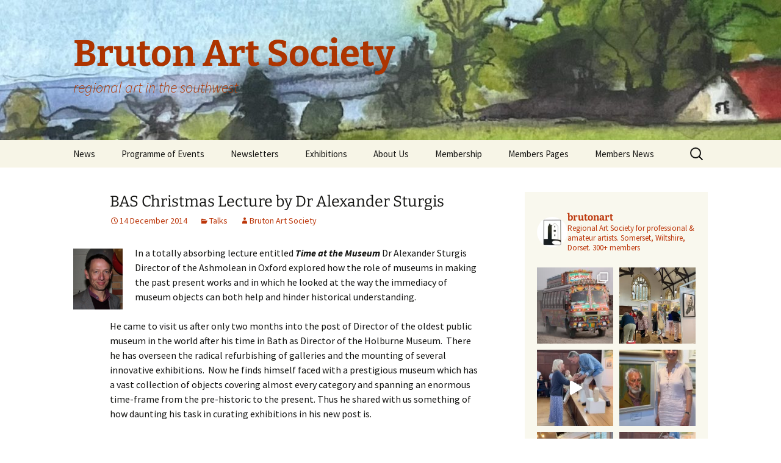

--- FILE ---
content_type: text/html; charset=UTF-8
request_url: https://www.brutonartsociety.co.uk/bas-christmas-lecture-by-dr-alexander-sturgis/
body_size: 18962
content:
<!DOCTYPE html>
<html lang="en-GB">
<head>
	<meta charset="UTF-8">
	<meta name="viewport" content="width=device-width">
	<title>BAS Christmas Lecture by Dr Alexander Sturgis | Bruton Art Society</title>
	<link rel="profile" href="https://gmpg.org/xfn/11">
	<link rel="pingback" href="https://www.brutonartsociety.co.uk/xmlrpc.php">
	<meta name='robots' content='max-image-preview:large' />
<link rel="alternate" type="application/rss+xml" title="Bruton Art Society &raquo; Feed" href="https://www.brutonartsociety.co.uk/feed/" />
<link rel="alternate" type="application/rss+xml" title="Bruton Art Society &raquo; Comments Feed" href="https://www.brutonartsociety.co.uk/comments/feed/" />
<link rel="alternate" type="text/calendar" title="Bruton Art Society &raquo; iCal Feed" href="https://www.brutonartsociety.co.uk/events/?ical=1" />
<link rel="alternate" type="application/rss+xml" title="Bruton Art Society &raquo; BAS Christmas Lecture by Dr Alexander Sturgis Comments Feed" href="https://www.brutonartsociety.co.uk/bas-christmas-lecture-by-dr-alexander-sturgis/feed/" />
<link rel="alternate" title="oEmbed (JSON)" type="application/json+oembed" href="https://www.brutonartsociety.co.uk/wp-json/oembed/1.0/embed?url=https%3A%2F%2Fwww.brutonartsociety.co.uk%2Fbas-christmas-lecture-by-dr-alexander-sturgis%2F" />
<link rel="alternate" title="oEmbed (XML)" type="text/xml+oembed" href="https://www.brutonartsociety.co.uk/wp-json/oembed/1.0/embed?url=https%3A%2F%2Fwww.brutonartsociety.co.uk%2Fbas-christmas-lecture-by-dr-alexander-sturgis%2F&#038;format=xml" />
		<!-- This site uses the Google Analytics by MonsterInsights plugin v9.11.1 - Using Analytics tracking - https://www.monsterinsights.com/ -->
							<script src="//www.googletagmanager.com/gtag/js?id=G-SVZ2N97JZB"  data-cfasync="false" data-wpfc-render="false" async></script>
			<script data-cfasync="false" data-wpfc-render="false">
				var mi_version = '9.11.1';
				var mi_track_user = true;
				var mi_no_track_reason = '';
								var MonsterInsightsDefaultLocations = {"page_location":"https:\/\/www.brutonartsociety.co.uk\/bas-christmas-lecture-by-dr-alexander-sturgis\/"};
								if ( typeof MonsterInsightsPrivacyGuardFilter === 'function' ) {
					var MonsterInsightsLocations = (typeof MonsterInsightsExcludeQuery === 'object') ? MonsterInsightsPrivacyGuardFilter( MonsterInsightsExcludeQuery ) : MonsterInsightsPrivacyGuardFilter( MonsterInsightsDefaultLocations );
				} else {
					var MonsterInsightsLocations = (typeof MonsterInsightsExcludeQuery === 'object') ? MonsterInsightsExcludeQuery : MonsterInsightsDefaultLocations;
				}

								var disableStrs = [
										'ga-disable-G-SVZ2N97JZB',
									];

				/* Function to detect opted out users */
				function __gtagTrackerIsOptedOut() {
					for (var index = 0; index < disableStrs.length; index++) {
						if (document.cookie.indexOf(disableStrs[index] + '=true') > -1) {
							return true;
						}
					}

					return false;
				}

				/* Disable tracking if the opt-out cookie exists. */
				if (__gtagTrackerIsOptedOut()) {
					for (var index = 0; index < disableStrs.length; index++) {
						window[disableStrs[index]] = true;
					}
				}

				/* Opt-out function */
				function __gtagTrackerOptout() {
					for (var index = 0; index < disableStrs.length; index++) {
						document.cookie = disableStrs[index] + '=true; expires=Thu, 31 Dec 2099 23:59:59 UTC; path=/';
						window[disableStrs[index]] = true;
					}
				}

				if ('undefined' === typeof gaOptout) {
					function gaOptout() {
						__gtagTrackerOptout();
					}
				}
								window.dataLayer = window.dataLayer || [];

				window.MonsterInsightsDualTracker = {
					helpers: {},
					trackers: {},
				};
				if (mi_track_user) {
					function __gtagDataLayer() {
						dataLayer.push(arguments);
					}

					function __gtagTracker(type, name, parameters) {
						if (!parameters) {
							parameters = {};
						}

						if (parameters.send_to) {
							__gtagDataLayer.apply(null, arguments);
							return;
						}

						if (type === 'event') {
														parameters.send_to = monsterinsights_frontend.v4_id;
							var hookName = name;
							if (typeof parameters['event_category'] !== 'undefined') {
								hookName = parameters['event_category'] + ':' + name;
							}

							if (typeof MonsterInsightsDualTracker.trackers[hookName] !== 'undefined') {
								MonsterInsightsDualTracker.trackers[hookName](parameters);
							} else {
								__gtagDataLayer('event', name, parameters);
							}
							
						} else {
							__gtagDataLayer.apply(null, arguments);
						}
					}

					__gtagTracker('js', new Date());
					__gtagTracker('set', {
						'developer_id.dZGIzZG': true,
											});
					if ( MonsterInsightsLocations.page_location ) {
						__gtagTracker('set', MonsterInsightsLocations);
					}
										__gtagTracker('config', 'G-SVZ2N97JZB', {"forceSSL":"true"} );
										window.gtag = __gtagTracker;										(function () {
						/* https://developers.google.com/analytics/devguides/collection/analyticsjs/ */
						/* ga and __gaTracker compatibility shim. */
						var noopfn = function () {
							return null;
						};
						var newtracker = function () {
							return new Tracker();
						};
						var Tracker = function () {
							return null;
						};
						var p = Tracker.prototype;
						p.get = noopfn;
						p.set = noopfn;
						p.send = function () {
							var args = Array.prototype.slice.call(arguments);
							args.unshift('send');
							__gaTracker.apply(null, args);
						};
						var __gaTracker = function () {
							var len = arguments.length;
							if (len === 0) {
								return;
							}
							var f = arguments[len - 1];
							if (typeof f !== 'object' || f === null || typeof f.hitCallback !== 'function') {
								if ('send' === arguments[0]) {
									var hitConverted, hitObject = false, action;
									if ('event' === arguments[1]) {
										if ('undefined' !== typeof arguments[3]) {
											hitObject = {
												'eventAction': arguments[3],
												'eventCategory': arguments[2],
												'eventLabel': arguments[4],
												'value': arguments[5] ? arguments[5] : 1,
											}
										}
									}
									if ('pageview' === arguments[1]) {
										if ('undefined' !== typeof arguments[2]) {
											hitObject = {
												'eventAction': 'page_view',
												'page_path': arguments[2],
											}
										}
									}
									if (typeof arguments[2] === 'object') {
										hitObject = arguments[2];
									}
									if (typeof arguments[5] === 'object') {
										Object.assign(hitObject, arguments[5]);
									}
									if ('undefined' !== typeof arguments[1].hitType) {
										hitObject = arguments[1];
										if ('pageview' === hitObject.hitType) {
											hitObject.eventAction = 'page_view';
										}
									}
									if (hitObject) {
										action = 'timing' === arguments[1].hitType ? 'timing_complete' : hitObject.eventAction;
										hitConverted = mapArgs(hitObject);
										__gtagTracker('event', action, hitConverted);
									}
								}
								return;
							}

							function mapArgs(args) {
								var arg, hit = {};
								var gaMap = {
									'eventCategory': 'event_category',
									'eventAction': 'event_action',
									'eventLabel': 'event_label',
									'eventValue': 'event_value',
									'nonInteraction': 'non_interaction',
									'timingCategory': 'event_category',
									'timingVar': 'name',
									'timingValue': 'value',
									'timingLabel': 'event_label',
									'page': 'page_path',
									'location': 'page_location',
									'title': 'page_title',
									'referrer' : 'page_referrer',
								};
								for (arg in args) {
																		if (!(!args.hasOwnProperty(arg) || !gaMap.hasOwnProperty(arg))) {
										hit[gaMap[arg]] = args[arg];
									} else {
										hit[arg] = args[arg];
									}
								}
								return hit;
							}

							try {
								f.hitCallback();
							} catch (ex) {
							}
						};
						__gaTracker.create = newtracker;
						__gaTracker.getByName = newtracker;
						__gaTracker.getAll = function () {
							return [];
						};
						__gaTracker.remove = noopfn;
						__gaTracker.loaded = true;
						window['__gaTracker'] = __gaTracker;
					})();
									} else {
										console.log("");
					(function () {
						function __gtagTracker() {
							return null;
						}

						window['__gtagTracker'] = __gtagTracker;
						window['gtag'] = __gtagTracker;
					})();
									}
			</script>
							<!-- / Google Analytics by MonsterInsights -->
		<style id='wp-img-auto-sizes-contain-inline-css'>
img:is([sizes=auto i],[sizes^="auto," i]){contain-intrinsic-size:3000px 1500px}
/*# sourceURL=wp-img-auto-sizes-contain-inline-css */
</style>
<link rel='stylesheet' id='envira-tags-tags-frontend-css' href='https://www.brutonartsociety.co.uk/wp-content/plugins/envira-tags/assets/css/frontend.css?ver=1.9.5' media='all' property="stylesheet" />
<link rel='stylesheet' id='sbi_styles-css' href='https://www.brutonartsociety.co.uk/wp-content/plugins/instagram-feed/css/sbi-styles.min.css?ver=6.10.0' media='all' />
<link rel='stylesheet' id='cuar.frontend-css' href='https://www.brutonartsociety.co.uk/wp-content/plugins/customer-area/skins/frontend/master/assets/css/styles.min.css?ver=8.3.3' media='all' />
<style id='wp-emoji-styles-inline-css'>

	img.wp-smiley, img.emoji {
		display: inline !important;
		border: none !important;
		box-shadow: none !important;
		height: 1em !important;
		width: 1em !important;
		margin: 0 0.07em !important;
		vertical-align: -0.1em !important;
		background: none !important;
		padding: 0 !important;
	}
/*# sourceURL=wp-emoji-styles-inline-css */
</style>
<link rel='stylesheet' id='wp-block-library-css' href='https://www.brutonartsociety.co.uk/wp-includes/css/dist/block-library/style.min.css?ver=6.9' media='all' />
<style id='global-styles-inline-css'>
:root{--wp--preset--aspect-ratio--square: 1;--wp--preset--aspect-ratio--4-3: 4/3;--wp--preset--aspect-ratio--3-4: 3/4;--wp--preset--aspect-ratio--3-2: 3/2;--wp--preset--aspect-ratio--2-3: 2/3;--wp--preset--aspect-ratio--16-9: 16/9;--wp--preset--aspect-ratio--9-16: 9/16;--wp--preset--color--black: #000000;--wp--preset--color--cyan-bluish-gray: #abb8c3;--wp--preset--color--white: #fff;--wp--preset--color--pale-pink: #f78da7;--wp--preset--color--vivid-red: #cf2e2e;--wp--preset--color--luminous-vivid-orange: #ff6900;--wp--preset--color--luminous-vivid-amber: #fcb900;--wp--preset--color--light-green-cyan: #7bdcb5;--wp--preset--color--vivid-green-cyan: #00d084;--wp--preset--color--pale-cyan-blue: #8ed1fc;--wp--preset--color--vivid-cyan-blue: #0693e3;--wp--preset--color--vivid-purple: #9b51e0;--wp--preset--color--dark-gray: #141412;--wp--preset--color--red: #bc360a;--wp--preset--color--medium-orange: #db572f;--wp--preset--color--light-orange: #ea9629;--wp--preset--color--yellow: #fbca3c;--wp--preset--color--dark-brown: #220e10;--wp--preset--color--medium-brown: #722d19;--wp--preset--color--light-brown: #eadaa6;--wp--preset--color--beige: #e8e5ce;--wp--preset--color--off-white: #f7f5e7;--wp--preset--gradient--vivid-cyan-blue-to-vivid-purple: linear-gradient(135deg,rgb(6,147,227) 0%,rgb(155,81,224) 100%);--wp--preset--gradient--light-green-cyan-to-vivid-green-cyan: linear-gradient(135deg,rgb(122,220,180) 0%,rgb(0,208,130) 100%);--wp--preset--gradient--luminous-vivid-amber-to-luminous-vivid-orange: linear-gradient(135deg,rgb(252,185,0) 0%,rgb(255,105,0) 100%);--wp--preset--gradient--luminous-vivid-orange-to-vivid-red: linear-gradient(135deg,rgb(255,105,0) 0%,rgb(207,46,46) 100%);--wp--preset--gradient--very-light-gray-to-cyan-bluish-gray: linear-gradient(135deg,rgb(238,238,238) 0%,rgb(169,184,195) 100%);--wp--preset--gradient--cool-to-warm-spectrum: linear-gradient(135deg,rgb(74,234,220) 0%,rgb(151,120,209) 20%,rgb(207,42,186) 40%,rgb(238,44,130) 60%,rgb(251,105,98) 80%,rgb(254,248,76) 100%);--wp--preset--gradient--blush-light-purple: linear-gradient(135deg,rgb(255,206,236) 0%,rgb(152,150,240) 100%);--wp--preset--gradient--blush-bordeaux: linear-gradient(135deg,rgb(254,205,165) 0%,rgb(254,45,45) 50%,rgb(107,0,62) 100%);--wp--preset--gradient--luminous-dusk: linear-gradient(135deg,rgb(255,203,112) 0%,rgb(199,81,192) 50%,rgb(65,88,208) 100%);--wp--preset--gradient--pale-ocean: linear-gradient(135deg,rgb(255,245,203) 0%,rgb(182,227,212) 50%,rgb(51,167,181) 100%);--wp--preset--gradient--electric-grass: linear-gradient(135deg,rgb(202,248,128) 0%,rgb(113,206,126) 100%);--wp--preset--gradient--midnight: linear-gradient(135deg,rgb(2,3,129) 0%,rgb(40,116,252) 100%);--wp--preset--gradient--autumn-brown: linear-gradient(135deg, rgba(226,45,15,1) 0%, rgba(158,25,13,1) 100%);--wp--preset--gradient--sunset-yellow: linear-gradient(135deg, rgba(233,139,41,1) 0%, rgba(238,179,95,1) 100%);--wp--preset--gradient--light-sky: linear-gradient(135deg,rgba(228,228,228,1.0) 0%,rgba(208,225,252,1.0) 100%);--wp--preset--gradient--dark-sky: linear-gradient(135deg,rgba(0,0,0,1.0) 0%,rgba(56,61,69,1.0) 100%);--wp--preset--font-size--small: 13px;--wp--preset--font-size--medium: 20px;--wp--preset--font-size--large: 36px;--wp--preset--font-size--x-large: 42px;--wp--preset--spacing--20: 0.44rem;--wp--preset--spacing--30: 0.67rem;--wp--preset--spacing--40: 1rem;--wp--preset--spacing--50: 1.5rem;--wp--preset--spacing--60: 2.25rem;--wp--preset--spacing--70: 3.38rem;--wp--preset--spacing--80: 5.06rem;--wp--preset--shadow--natural: 6px 6px 9px rgba(0, 0, 0, 0.2);--wp--preset--shadow--deep: 12px 12px 50px rgba(0, 0, 0, 0.4);--wp--preset--shadow--sharp: 6px 6px 0px rgba(0, 0, 0, 0.2);--wp--preset--shadow--outlined: 6px 6px 0px -3px rgb(255, 255, 255), 6px 6px rgb(0, 0, 0);--wp--preset--shadow--crisp: 6px 6px 0px rgb(0, 0, 0);}:where(.is-layout-flex){gap: 0.5em;}:where(.is-layout-grid){gap: 0.5em;}body .is-layout-flex{display: flex;}.is-layout-flex{flex-wrap: wrap;align-items: center;}.is-layout-flex > :is(*, div){margin: 0;}body .is-layout-grid{display: grid;}.is-layout-grid > :is(*, div){margin: 0;}:where(.wp-block-columns.is-layout-flex){gap: 2em;}:where(.wp-block-columns.is-layout-grid){gap: 2em;}:where(.wp-block-post-template.is-layout-flex){gap: 1.25em;}:where(.wp-block-post-template.is-layout-grid){gap: 1.25em;}.has-black-color{color: var(--wp--preset--color--black) !important;}.has-cyan-bluish-gray-color{color: var(--wp--preset--color--cyan-bluish-gray) !important;}.has-white-color{color: var(--wp--preset--color--white) !important;}.has-pale-pink-color{color: var(--wp--preset--color--pale-pink) !important;}.has-vivid-red-color{color: var(--wp--preset--color--vivid-red) !important;}.has-luminous-vivid-orange-color{color: var(--wp--preset--color--luminous-vivid-orange) !important;}.has-luminous-vivid-amber-color{color: var(--wp--preset--color--luminous-vivid-amber) !important;}.has-light-green-cyan-color{color: var(--wp--preset--color--light-green-cyan) !important;}.has-vivid-green-cyan-color{color: var(--wp--preset--color--vivid-green-cyan) !important;}.has-pale-cyan-blue-color{color: var(--wp--preset--color--pale-cyan-blue) !important;}.has-vivid-cyan-blue-color{color: var(--wp--preset--color--vivid-cyan-blue) !important;}.has-vivid-purple-color{color: var(--wp--preset--color--vivid-purple) !important;}.has-black-background-color{background-color: var(--wp--preset--color--black) !important;}.has-cyan-bluish-gray-background-color{background-color: var(--wp--preset--color--cyan-bluish-gray) !important;}.has-white-background-color{background-color: var(--wp--preset--color--white) !important;}.has-pale-pink-background-color{background-color: var(--wp--preset--color--pale-pink) !important;}.has-vivid-red-background-color{background-color: var(--wp--preset--color--vivid-red) !important;}.has-luminous-vivid-orange-background-color{background-color: var(--wp--preset--color--luminous-vivid-orange) !important;}.has-luminous-vivid-amber-background-color{background-color: var(--wp--preset--color--luminous-vivid-amber) !important;}.has-light-green-cyan-background-color{background-color: var(--wp--preset--color--light-green-cyan) !important;}.has-vivid-green-cyan-background-color{background-color: var(--wp--preset--color--vivid-green-cyan) !important;}.has-pale-cyan-blue-background-color{background-color: var(--wp--preset--color--pale-cyan-blue) !important;}.has-vivid-cyan-blue-background-color{background-color: var(--wp--preset--color--vivid-cyan-blue) !important;}.has-vivid-purple-background-color{background-color: var(--wp--preset--color--vivid-purple) !important;}.has-black-border-color{border-color: var(--wp--preset--color--black) !important;}.has-cyan-bluish-gray-border-color{border-color: var(--wp--preset--color--cyan-bluish-gray) !important;}.has-white-border-color{border-color: var(--wp--preset--color--white) !important;}.has-pale-pink-border-color{border-color: var(--wp--preset--color--pale-pink) !important;}.has-vivid-red-border-color{border-color: var(--wp--preset--color--vivid-red) !important;}.has-luminous-vivid-orange-border-color{border-color: var(--wp--preset--color--luminous-vivid-orange) !important;}.has-luminous-vivid-amber-border-color{border-color: var(--wp--preset--color--luminous-vivid-amber) !important;}.has-light-green-cyan-border-color{border-color: var(--wp--preset--color--light-green-cyan) !important;}.has-vivid-green-cyan-border-color{border-color: var(--wp--preset--color--vivid-green-cyan) !important;}.has-pale-cyan-blue-border-color{border-color: var(--wp--preset--color--pale-cyan-blue) !important;}.has-vivid-cyan-blue-border-color{border-color: var(--wp--preset--color--vivid-cyan-blue) !important;}.has-vivid-purple-border-color{border-color: var(--wp--preset--color--vivid-purple) !important;}.has-vivid-cyan-blue-to-vivid-purple-gradient-background{background: var(--wp--preset--gradient--vivid-cyan-blue-to-vivid-purple) !important;}.has-light-green-cyan-to-vivid-green-cyan-gradient-background{background: var(--wp--preset--gradient--light-green-cyan-to-vivid-green-cyan) !important;}.has-luminous-vivid-amber-to-luminous-vivid-orange-gradient-background{background: var(--wp--preset--gradient--luminous-vivid-amber-to-luminous-vivid-orange) !important;}.has-luminous-vivid-orange-to-vivid-red-gradient-background{background: var(--wp--preset--gradient--luminous-vivid-orange-to-vivid-red) !important;}.has-very-light-gray-to-cyan-bluish-gray-gradient-background{background: var(--wp--preset--gradient--very-light-gray-to-cyan-bluish-gray) !important;}.has-cool-to-warm-spectrum-gradient-background{background: var(--wp--preset--gradient--cool-to-warm-spectrum) !important;}.has-blush-light-purple-gradient-background{background: var(--wp--preset--gradient--blush-light-purple) !important;}.has-blush-bordeaux-gradient-background{background: var(--wp--preset--gradient--blush-bordeaux) !important;}.has-luminous-dusk-gradient-background{background: var(--wp--preset--gradient--luminous-dusk) !important;}.has-pale-ocean-gradient-background{background: var(--wp--preset--gradient--pale-ocean) !important;}.has-electric-grass-gradient-background{background: var(--wp--preset--gradient--electric-grass) !important;}.has-midnight-gradient-background{background: var(--wp--preset--gradient--midnight) !important;}.has-small-font-size{font-size: var(--wp--preset--font-size--small) !important;}.has-medium-font-size{font-size: var(--wp--preset--font-size--medium) !important;}.has-large-font-size{font-size: var(--wp--preset--font-size--large) !important;}.has-x-large-font-size{font-size: var(--wp--preset--font-size--x-large) !important;}
/*# sourceURL=global-styles-inline-css */
</style>

<style id='classic-theme-styles-inline-css'>
/*! This file is auto-generated */
.wp-block-button__link{color:#fff;background-color:#32373c;border-radius:9999px;box-shadow:none;text-decoration:none;padding:calc(.667em + 2px) calc(1.333em + 2px);font-size:1.125em}.wp-block-file__button{background:#32373c;color:#fff;text-decoration:none}
/*# sourceURL=/wp-includes/css/classic-themes.min.css */
</style>
<link rel='stylesheet' id='gdm-gutenberg-block-backend-js-css' href='https://www.brutonartsociety.co.uk/wp-content/plugins/google-drive-embedder/css/gdm-blocks.css?ver=5.3.0' media='all' />
<link rel='stylesheet' id='ppv-public-css' href='https://www.brutonartsociety.co.uk/wp-content/plugins/document-emberdder/build/public.css?ver=2.0.3' media='all' />
<link rel='stylesheet' id='wpforms-form-locker-frontend-css' href='https://www.brutonartsociety.co.uk/wp-content/plugins/wpforms-form-locker/assets/css/frontend.min.css?ver=2.8.0' media='all' />
<link rel='stylesheet' id='twentythirteen-fonts-css' href='https://www.brutonartsociety.co.uk/wp-content/themes/twentythirteen/fonts/source-sans-pro-plus-bitter.css?ver=20230328' media='all' />
<link rel='stylesheet' id='genericons-css' href='https://www.brutonartsociety.co.uk/wp-content/themes/twentythirteen/genericons/genericons.css?ver=3.0.3' media='all' />
<link rel='stylesheet' id='twentythirteen-style-css' href='https://www.brutonartsociety.co.uk/wp-content/themes/twentythirteen/style.css?ver=20231107' media='all' />
<link rel='stylesheet' id='twentythirteen-block-style-css' href='https://www.brutonartsociety.co.uk/wp-content/themes/twentythirteen/css/blocks.css?ver=20231016' media='all' />
<link rel='stylesheet' id='simple-social-icons-font-css' href='https://www.brutonartsociety.co.uk/wp-content/plugins/simple-social-icons/css/style.css?ver=4.0.0' media='all' />
<script src="https://www.brutonartsociety.co.uk/wp-content/plugins/google-analytics-for-wordpress/assets/js/frontend-gtag.min.js?ver=9.11.1" id="monsterinsights-frontend-script-js" async data-wp-strategy="async"></script>
<script data-cfasync="false" data-wpfc-render="false" id='monsterinsights-frontend-script-js-extra'>var monsterinsights_frontend = {"js_events_tracking":"true","download_extensions":"doc,pdf,ppt,zip,xls,docx,pptx,xlsx","inbound_paths":"[]","home_url":"https:\/\/www.brutonartsociety.co.uk","hash_tracking":"false","v4_id":"G-SVZ2N97JZB"};</script>
<script src="https://www.brutonartsociety.co.uk/wp-content/plugins/document-emberdder/build/public.js?ver=2.0.3" id="ppv-public-js"></script>
<script src="https://www.brutonartsociety.co.uk/wp-includes/js/jquery/jquery.min.js?ver=3.7.1" id="jquery-core-js"></script>
<script src="https://www.brutonartsociety.co.uk/wp-includes/js/jquery/jquery-migrate.min.js?ver=3.4.1" id="jquery-migrate-js"></script>
<script src="https://www.brutonartsociety.co.uk/wp-content/themes/twentythirteen/js/functions.js?ver=20230526" id="twentythirteen-script-js" defer data-wp-strategy="defer"></script>
<link rel="https://api.w.org/" href="https://www.brutonartsociety.co.uk/wp-json/" /><link rel="alternate" title="JSON" type="application/json" href="https://www.brutonartsociety.co.uk/wp-json/wp/v2/posts/1907" /><link rel="EditURI" type="application/rsd+xml" title="RSD" href="https://www.brutonartsociety.co.uk/xmlrpc.php?rsd" />
<meta name="generator" content="WordPress 6.9" />
<link rel="canonical" href="https://www.brutonartsociety.co.uk/bas-christmas-lecture-by-dr-alexander-sturgis/" />
<link rel='shortlink' href='https://www.brutonartsociety.co.uk/?p=1907' />
<link rel="stylesheet" type="text/css" href="https://www.brutonartsociety.co.uk/wp-content/plugins/wp-recaptcha/recaptcha.css" /><meta name="tec-api-version" content="v1"><meta name="tec-api-origin" content="https://www.brutonartsociety.co.uk"><link rel="alternate" href="https://www.brutonartsociety.co.uk/wp-json/tribe/events/v1/" /><style>
	span.oe_textdirection { unicode-bidi: bidi-override; direction: rtl; }
	span.oe_displaynone { display: none; }
</style>
	<style type="text/css" id="twentythirteen-header-css">
		.site-header {
		background: url(https://www.brutonartsociety.co.uk/wp-content/uploads/2026/01/cropped-Minchinhampton-Common-Gloucestershire-by-rowena-payne-scaled-4.jpg) no-repeat scroll top;
		background-size: 1600px auto;
	}
	@media (max-width: 767px) {
		.site-header {
			background-size: 768px auto;
		}
	}
	@media (max-width: 359px) {
		.site-header {
			background-size: 360px auto;
		}
	}
				.site-title,
		.site-description {
			color: #ad3400;
		}
		</style>
	<link rel="icon" href="https://www.brutonartsociety.co.uk/wp-content/uploads/2019/04/cropped-brutonarts1-32x32.jpg" sizes="32x32" />
<link rel="icon" href="https://www.brutonartsociety.co.uk/wp-content/uploads/2019/04/cropped-brutonarts1-192x192.jpg" sizes="192x192" />
<link rel="apple-touch-icon" href="https://www.brutonartsociety.co.uk/wp-content/uploads/2019/04/cropped-brutonarts1-180x180.jpg" />
<meta name="msapplication-TileImage" content="https://www.brutonartsociety.co.uk/wp-content/uploads/2019/04/cropped-brutonarts1-270x270.jpg" />
		<style id="wp-custom-css">
			h1 { font-size: 25px; }		</style>
		</head>

<body class="wp-singular post-template-default single single-post postid-1907 single-format-standard wp-embed-responsive wp-theme-twentythirteen tribe-no-js customer-area-active sidebar">
		<div id="page" class="hfeed site">
		<header id="masthead" class="site-header">
			<a class="home-link" href="https://www.brutonartsociety.co.uk/" rel="home">
				<h1 class="site-title">Bruton Art Society</h1>
				<h2 class="site-description">regional art in the southwest</h2>
			</a>

			<div id="navbar" class="navbar">
				<nav id="site-navigation" class="navigation main-navigation">
					<button class="menu-toggle">Menu</button>
					<a class="screen-reader-text skip-link" href="#content">
						Skip to content					</a>
					<div class="menu-header1-container"><ul id="primary-menu" class="nav-menu"><li id="menu-item-6409" class="menu-item menu-item-type-custom menu-item-object-custom menu-item-home menu-item-6409"><a href="https://www.brutonartsociety.co.uk">News</a></li>
<li id="menu-item-11765" class="menu-item menu-item-type-custom menu-item-object-custom menu-item-has-children menu-item-11765"><a>Programme of Events</a>
<ul class="sub-menu">
	<li id="menu-item-11774" class="menu-item menu-item-type-custom menu-item-object-custom menu-item-11774"><a href="https://www.brutonartsociety.co.uk/events/">Events Calendar</a></li>
	<li id="menu-item-11773" class="menu-item menu-item-type-post_type menu-item-object-page menu-item-11773"><a href="https://www.brutonartsociety.co.uk/how-to-book-a-workshop/">Booking an Event &#8211; Help</a></li>
</ul>
</li>
<li id="menu-item-4586" class="menu-item menu-item-type-post_type menu-item-object-page menu-item-4586"><a href="https://www.brutonartsociety.co.uk/newsletter-2014/">Newsletters</a></li>
<li id="menu-item-6813" class="menu-item menu-item-type-post_type menu-item-object-page menu-item-has-children menu-item-6813"><a href="https://www.brutonartsociety.co.uk/past-exhibitions/">Exhibitions</a>
<ul class="sub-menu">
	<li id="menu-item-12821" class="menu-item menu-item-type-post_type menu-item-object-page menu-item-12821"><a href="https://www.brutonartsociety.co.uk/72nd-annual-exhibition/">72nd Annual Exhibition</a></li>
	<li id="menu-item-11067" class="menu-item menu-item-type-post_type menu-item-object-page menu-item-11067"><a href="https://www.brutonartsociety.co.uk/past-exhibitions/">Exhibition Archive</a></li>
</ul>
</li>
<li id="menu-item-4563" class="menu-item menu-item-type-post_type menu-item-object-page menu-item-has-children menu-item-4563"><a href="https://www.brutonartsociety.co.uk/sample-page/">About Us</a>
<ul class="sub-menu">
	<li id="menu-item-6954" class="menu-item menu-item-type-post_type menu-item-object-page menu-item-6954"><a href="https://www.brutonartsociety.co.uk/committee-2025/">Committee 2025</a></li>
	<li id="menu-item-4572" class="menu-item menu-item-type-post_type menu-item-object-page menu-item-4572"><a href="https://www.brutonartsociety.co.uk/history/">History</a></li>
	<li id="menu-item-13068" class="menu-item menu-item-type-post_type menu-item-object-page menu-item-13068"><a href="https://www.brutonartsociety.co.uk/bruton-art-society-constitution/">Our Constitution</a></li>
	<li id="menu-item-4566" class="menu-item menu-item-type-post_type menu-item-object-page menu-item-4566"><a href="https://www.brutonartsociety.co.uk/contact/">Contact</a></li>
</ul>
</li>
<li id="menu-item-13238" class="menu-item menu-item-type-post_type menu-item-object-page menu-item-has-children menu-item-13238"><a href="https://www.brutonartsociety.co.uk/membership/">Membership</a>
<ul class="sub-menu">
	<li id="menu-item-10443" class="menu-item menu-item-type-custom menu-item-object-custom menu-item-10443"><a href="https://www.brutonartsociety.co.uk/bas-membership-application-form-2-11655-2/">Apply for or renew a Membership</a></li>
	<li id="menu-item-10890" class="menu-item menu-item-type-post_type menu-item-object-page menu-item-10890"><a href="https://www.brutonartsociety.co.uk/volunteering-to-help/">Volunteer to help</a></li>
	<li id="menu-item-4568" class="menu-item menu-item-type-post_type menu-item-object-page menu-item-privacy-policy menu-item-4568"><a rel="privacy-policy" href="https://www.brutonartsociety.co.uk/data-protection/">Data Protection</a></li>
</ul>
</li>
<li id="menu-item-4585" class="menu-item menu-item-type-post_type menu-item-object-page menu-item-has-children menu-item-4585"><a href="https://www.brutonartsociety.co.uk/members/members-pages/">Members Pages</a>
<ul class="sub-menu">
	<li id="menu-item-4570" class="menu-item menu-item-type-post_type menu-item-object-page menu-item-4570"><a href="https://www.brutonartsociety.co.uk/profile-articles/">Members Profiles</a></li>
</ul>
</li>
<li id="menu-item-11537" class="menu-item menu-item-type-post_type menu-item-object-page menu-item-has-children menu-item-11537"><a href="https://www.brutonartsociety.co.uk/members-news/">Members News</a>
<ul class="sub-menu">
	<li id="menu-item-11534" class="menu-item menu-item-type-post_type menu-item-object-page menu-item-11534"><a href="https://www.brutonartsociety.co.uk/members-exhibitions/">Members’ Exhibitions</a></li>
	<li id="menu-item-11548" class="menu-item menu-item-type-post_type menu-item-object-page menu-item-11548"><a href="https://www.brutonartsociety.co.uk/members-projects/">Members’ Projects</a></li>
</ul>
</li>
</ul></div>					<form role="search" method="get" class="search-form" action="https://www.brutonartsociety.co.uk/">
				<label>
					<span class="screen-reader-text">Search for:</span>
					<input type="search" class="search-field" placeholder="Search &hellip;" value="" name="s" />
				</label>
				<input type="submit" class="search-submit" value="Search" />
			</form>				</nav><!-- #site-navigation -->
			</div><!-- #navbar -->
		</header><!-- #masthead -->

		<div id="main" class="site-main">

	<div id="primary" class="content-area">
		<div id="content" class="site-content" role="main">

			
				
<article id="post-1907" class="post-1907 post type-post status-publish format-standard hentry category-talks">
	<header class="entry-header">
		
				<h1 class="entry-title">BAS Christmas Lecture by Dr Alexander Sturgis</h1>
		
		<div class="entry-meta">
			<span class="date"><a href="https://www.brutonartsociety.co.uk/bas-christmas-lecture-by-dr-alexander-sturgis/" title="Permalink to BAS Christmas Lecture by Dr Alexander Sturgis" rel="bookmark"><time class="entry-date" datetime="2014-12-14T23:30:33+00:00">14 December 2014</time></a></span><span class="categories-links"><a href="https://www.brutonartsociety.co.uk/category/talks/" rel="category tag">Talks</a></span><span class="author vcard"><a class="url fn n" href="https://www.brutonartsociety.co.uk/author/brutonartsociety/" title="View all posts by Bruton Art Society" rel="author">Bruton Art Society</a></span>					</div><!-- .entry-meta -->
	</header><!-- .entry-header -->

		<div class="entry-content">
		<p><a href="http://www.brutonartsociety.co.uk/wp-content/uploads/2014/12/Sturgis-small-head.jpg"><img decoding="async" class=" wp-image-1909 alignleft" style="width: 81px;" alt="Sturgis small head" src="http://www.brutonartsociety.co.uk/wp-content/uploads/2014/12/Sturgis-small-head.jpg" width="244" height="200" /></a>In a totally absorbing lecture entitled <b><i>Time at the Museum</i></b> Dr Alexander Sturgis Director of the Ashmolean in Oxford explored how the role of museums in making the past present works and in which he looked at the way the immediacy of museum objects can both help and hinder historical understanding.<span id="more-1907"></span></p>
<p>He came to visit us after only two months into the post of Director of the oldest public museum in the world after his time in Bath as Director of the Holburne Museum.  There he has overseen the radical refurbishing of galleries and the mounting of several innovative exhibitions.  Now he finds himself faced with a prestigious museum which has a vast collection of objects covering almost every category and spanning an enormous time-frame from the pre-historic to the present. Thus he shared with us something of how daunting his task in curating exhibitions in his new post is.</p>
<p>First he showed us a series of objects such as Dickens&#8217; pipe, which though they have little or no specific artistic value, give one a sense of immediacy with the people they are associated with. Another example was a ring worn by Jane Austen.  Objects like these give the viewer a sense of empathy, of being able to enter into the world of the object and its owner.  This is what gives all sorts of otherwise mundane objects a huge monetary value prized by rich collectors and museums alike.</p>
<p>He described how such objects can become the focus for a curator’s exhibition, triggering associated works, paintings or sculptures. At the same time he pointed out that our immediate empathy with some aspects of an object or painting can result in the museum visitor totally missing the deeper meaning and significance of a work because the past so often is another country and the symbolism and importance of objects can change radically over time.  He illustrated this vividly by showing us a Flemish painting of the Virgin and Child in which the robe of the Virgin in blue depicted the use of a rare and extremely expensive dye and so was a celebration of the near divine status of the “mother of God.” and the fact that the Virgin was fondling her son’s “willy” was not interpreted at the time as it would be now, but seen as an expression of Christ’s masculinity and virility.  Not only God but fully Man.</p>
<p>This means of course that the task of the curator in organizing an exhibition needs to help the viewer go beyond simple empathy to engage more deeply with the layers of meaning and symbolism that are triggered by any object or work of art.  This means he concluded that any collection of objects or works of art can be legitimately and interestingly curated in very different ways in exhibitions which might tell very differing stories.</p>
<p>This was a challenging and fascinating lecture which drew our attention to the very real creativity as well as scholarship and research that is needed to be able to present a significant exhibition.</p>
<p>The lecture attracted over fifty people and the mulled wine and seasonal fare provided by all the members of the committee was much appreciated making for a very happy occasion.</p>
<p>John Baxter</p>
<p><a href="http://www.brutonartsociety.co.uk/wp-content/uploads/2014/12/IMG_1848.jpg"><img fetchpriority="high" decoding="async" class="alignnone size-full wp-image-1912" alt="IMG_1848" src="http://www.brutonartsociety.co.uk/wp-content/uploads/2014/12/IMG_1848.jpg" width="1000" height="590" srcset="https://www.brutonartsociety.co.uk/wp-content/uploads/2014/12/IMG_1848.jpg 1000w, https://www.brutonartsociety.co.uk/wp-content/uploads/2014/12/IMG_1848-300x177.jpg 300w, https://www.brutonartsociety.co.uk/wp-content/uploads/2014/12/IMG_1848-624x368.jpg 624w" sizes="(max-width: 1000px) 100vw, 1000px" /></a></p>	</div><!-- .entry-content -->
	
	<footer class="entry-meta">
		
			</footer><!-- .entry-meta -->
</article><!-- #post -->
						<nav class="navigation post-navigation">
		<h1 class="screen-reader-text">
			Post navigation		</h1>
		<div class="nav-links">

			<a href="https://www.brutonartsociety.co.uk/not-to-be-missed-director-of-the-ashmolean-coming/" rel="prev"><span class="meta-nav">&larr;</span> Not to be Missed. Director of the Ashmolean Coming</a>			<a href="https://www.brutonartsociety.co.uk/unforgettable-unmissable-pipliotti-rist-at-hauser-and-wirth/" rel="next">Unforgettable. Unmissable. Pipilotti Rist at Hauser and Wirth. <span class="meta-nav">&rarr;</span></a>
		</div><!-- .nav-links -->
	</nav><!-- .navigation -->
						
<div id="comments" class="comments-area">

	
	
</div><!-- #comments -->

			
		</div><!-- #content -->
	</div><!-- #primary -->

	<div id="tertiary" class="sidebar-container" role="complementary">
		<div class="sidebar-inner">
			<div class="widget-area">
				<aside id="block-2" class="widget widget_block">
<div id="sb_instagram"  class="sbi sbi_mob_col_1 sbi_tab_col_2 sbi_col_2" style="padding-bottom: 10px; width: 100%;"	 data-feedid="sbi_17841412709417973#6"  data-res="auto" data-cols="2" data-colsmobile="1" data-colstablet="2" data-num="6" data-nummobile="" data-item-padding="5"	 data-shortcode-atts="{}"  data-postid="1907" data-locatornonce="cf9df297fb" data-imageaspectratio="1:1" data-sbi-flags="favorLocal">
	<div class="sb_instagram_header "   >
	<a class="sbi_header_link" target="_blank"
	   rel="nofollow noopener" href="https://www.instagram.com/brutonart/" title="@brutonart">
		<div class="sbi_header_text">
			<div class="sbi_header_img"  data-avatar-url="https://scontent-lhr8-2.cdninstagram.com/v/t51.2885-19/56407612_2345805275443484_316908817679908864_n.jpg?stp=dst-jpg_s206x206_tt6&amp;_nc_cat=103&amp;ccb=7-5&amp;_nc_sid=bf7eb4&amp;efg=eyJ2ZW5jb2RlX3RhZyI6InByb2ZpbGVfcGljLnd3dy4xMDgwLkMzIn0%3D&amp;_nc_ohc=OLyub0Rc9QgQ7kNvwF_gd7b&amp;_nc_oc=AdmJd4zPOh_0LPWbGMCQUVIwK3DH2H9V-RLlx2I8xT9KtU2bMt6M_aFEz5sdIYSQX44&amp;_nc_zt=24&amp;_nc_ht=scontent-lhr8-2.cdninstagram.com&amp;edm=AP4hL3IEAAAA&amp;_nc_tpa=Q5bMBQGPF0ikII9nh8hNFNNHb09vj2ZVOCzIzyJ3CcQQdKse_dtraXqXTW8VA8WRb36fEKX_a_tCLGSbfg&amp;oh=00_AfpgCDI4Yk6UPyPfTOl0xfZT2l-TsEPIq-0U60lWEPlPsQ&amp;oe=696EBCF1">
									<div class="sbi_header_img_hover"  ><svg class="sbi_new_logo fa-instagram fa-w-14" aria-hidden="true" data-fa-processed="" aria-label="Instagram" data-prefix="fab" data-icon="instagram" role="img" viewBox="0 0 448 512">
                    <path fill="currentColor" d="M224.1 141c-63.6 0-114.9 51.3-114.9 114.9s51.3 114.9 114.9 114.9S339 319.5 339 255.9 287.7 141 224.1 141zm0 189.6c-41.1 0-74.7-33.5-74.7-74.7s33.5-74.7 74.7-74.7 74.7 33.5 74.7 74.7-33.6 74.7-74.7 74.7zm146.4-194.3c0 14.9-12 26.8-26.8 26.8-14.9 0-26.8-12-26.8-26.8s12-26.8 26.8-26.8 26.8 12 26.8 26.8zm76.1 27.2c-1.7-35.9-9.9-67.7-36.2-93.9-26.2-26.2-58-34.4-93.9-36.2-37-2.1-147.9-2.1-184.9 0-35.8 1.7-67.6 9.9-93.9 36.1s-34.4 58-36.2 93.9c-2.1 37-2.1 147.9 0 184.9 1.7 35.9 9.9 67.7 36.2 93.9s58 34.4 93.9 36.2c37 2.1 147.9 2.1 184.9 0 35.9-1.7 67.7-9.9 93.9-36.2 26.2-26.2 34.4-58 36.2-93.9 2.1-37 2.1-147.8 0-184.8zM398.8 388c-7.8 19.6-22.9 34.7-42.6 42.6-29.5 11.7-99.5 9-132.1 9s-102.7 2.6-132.1-9c-19.6-7.8-34.7-22.9-42.6-42.6-11.7-29.5-9-99.5-9-132.1s-2.6-102.7 9-132.1c7.8-19.6 22.9-34.7 42.6-42.6 29.5-11.7 99.5-9 132.1-9s102.7-2.6 132.1 9c19.6 7.8 34.7 22.9 42.6 42.6 11.7 29.5 9 99.5 9 132.1s2.7 102.7-9 132.1z"></path>
                </svg></div>
					<img loading="lazy" decoding="async"  src="https://www.brutonartsociety.co.uk/wp-content/uploads/sb-instagram-feed-images/brutonart.webp" alt="" width="50" height="50">
				
							</div>

			<div class="sbi_feedtheme_header_text">
				<h3>brutonart</h3>
									<p class="sbi_bio">Regional Art Society for professional &amp; amateur artists. <br>
Somerset, Wiltshire, Dorset.           <br>
300+ members</p>
							</div>
		</div>
	</a>
</div>

	<div id="sbi_images"  style="gap: 10px;">
		<div class="sbi_item sbi_type_carousel sbi_new sbi_transition"
	id="sbi_18095944759759788" data-date="1761722672">
	<div class="sbi_photo_wrap">
		<a class="sbi_photo" href="https://www.instagram.com/p/DQYnkdYjdkh/" target="_blank" rel="noopener nofollow"
			data-full-res="https://scontent-lhr6-2.cdninstagram.com/v/t51.82787-15/571546638_18148022422423648_4284728902119260809_n.jpg?stp=dst-jpg_e35_tt6&#038;_nc_cat=104&#038;ccb=7-5&#038;_nc_sid=18de74&#038;efg=eyJlZmdfdGFnIjoiQ0FST1VTRUxfSVRFTS5iZXN0X2ltYWdlX3VybGdlbi5DMyJ9&#038;_nc_ohc=p93hj9zVCzwQ7kNvwHbtJTs&#038;_nc_oc=AdngwFzkYiEqtFr6IzQX-9bSWLLrJC-S5FeAsOR1oV2orkBeOGJuQpjwumYVO1QKlfM&#038;_nc_zt=23&#038;_nc_ht=scontent-lhr6-2.cdninstagram.com&#038;edm=ANo9K5cEAAAA&#038;_nc_gid=LkDXQsl19m5MY1lBZjL6jQ&#038;oh=00_AfobpS4xytPR2W-wLmULGisHJ-j_coq97hoEk3cbUilC7Q&#038;oe=696EB395"
			data-img-src-set="{&quot;d&quot;:&quot;https:\/\/scontent-lhr6-2.cdninstagram.com\/v\/t51.82787-15\/571546638_18148022422423648_4284728902119260809_n.jpg?stp=dst-jpg_e35_tt6&amp;_nc_cat=104&amp;ccb=7-5&amp;_nc_sid=18de74&amp;efg=eyJlZmdfdGFnIjoiQ0FST1VTRUxfSVRFTS5iZXN0X2ltYWdlX3VybGdlbi5DMyJ9&amp;_nc_ohc=p93hj9zVCzwQ7kNvwHbtJTs&amp;_nc_oc=AdngwFzkYiEqtFr6IzQX-9bSWLLrJC-S5FeAsOR1oV2orkBeOGJuQpjwumYVO1QKlfM&amp;_nc_zt=23&amp;_nc_ht=scontent-lhr6-2.cdninstagram.com&amp;edm=ANo9K5cEAAAA&amp;_nc_gid=LkDXQsl19m5MY1lBZjL6jQ&amp;oh=00_AfobpS4xytPR2W-wLmULGisHJ-j_coq97hoEk3cbUilC7Q&amp;oe=696EB395&quot;,&quot;150&quot;:&quot;https:\/\/scontent-lhr6-2.cdninstagram.com\/v\/t51.82787-15\/571546638_18148022422423648_4284728902119260809_n.jpg?stp=dst-jpg_e35_tt6&amp;_nc_cat=104&amp;ccb=7-5&amp;_nc_sid=18de74&amp;efg=eyJlZmdfdGFnIjoiQ0FST1VTRUxfSVRFTS5iZXN0X2ltYWdlX3VybGdlbi5DMyJ9&amp;_nc_ohc=p93hj9zVCzwQ7kNvwHbtJTs&amp;_nc_oc=AdngwFzkYiEqtFr6IzQX-9bSWLLrJC-S5FeAsOR1oV2orkBeOGJuQpjwumYVO1QKlfM&amp;_nc_zt=23&amp;_nc_ht=scontent-lhr6-2.cdninstagram.com&amp;edm=ANo9K5cEAAAA&amp;_nc_gid=LkDXQsl19m5MY1lBZjL6jQ&amp;oh=00_AfobpS4xytPR2W-wLmULGisHJ-j_coq97hoEk3cbUilC7Q&amp;oe=696EB395&quot;,&quot;320&quot;:&quot;https:\/\/scontent-lhr6-2.cdninstagram.com\/v\/t51.82787-15\/571546638_18148022422423648_4284728902119260809_n.jpg?stp=dst-jpg_e35_tt6&amp;_nc_cat=104&amp;ccb=7-5&amp;_nc_sid=18de74&amp;efg=eyJlZmdfdGFnIjoiQ0FST1VTRUxfSVRFTS5iZXN0X2ltYWdlX3VybGdlbi5DMyJ9&amp;_nc_ohc=p93hj9zVCzwQ7kNvwHbtJTs&amp;_nc_oc=AdngwFzkYiEqtFr6IzQX-9bSWLLrJC-S5FeAsOR1oV2orkBeOGJuQpjwumYVO1QKlfM&amp;_nc_zt=23&amp;_nc_ht=scontent-lhr6-2.cdninstagram.com&amp;edm=ANo9K5cEAAAA&amp;_nc_gid=LkDXQsl19m5MY1lBZjL6jQ&amp;oh=00_AfobpS4xytPR2W-wLmULGisHJ-j_coq97hoEk3cbUilC7Q&amp;oe=696EB395&quot;,&quot;640&quot;:&quot;https:\/\/scontent-lhr6-2.cdninstagram.com\/v\/t51.82787-15\/571546638_18148022422423648_4284728902119260809_n.jpg?stp=dst-jpg_e35_tt6&amp;_nc_cat=104&amp;ccb=7-5&amp;_nc_sid=18de74&amp;efg=eyJlZmdfdGFnIjoiQ0FST1VTRUxfSVRFTS5iZXN0X2ltYWdlX3VybGdlbi5DMyJ9&amp;_nc_ohc=p93hj9zVCzwQ7kNvwHbtJTs&amp;_nc_oc=AdngwFzkYiEqtFr6IzQX-9bSWLLrJC-S5FeAsOR1oV2orkBeOGJuQpjwumYVO1QKlfM&amp;_nc_zt=23&amp;_nc_ht=scontent-lhr6-2.cdninstagram.com&amp;edm=ANo9K5cEAAAA&amp;_nc_gid=LkDXQsl19m5MY1lBZjL6jQ&amp;oh=00_AfobpS4xytPR2W-wLmULGisHJ-j_coq97hoEk3cbUilC7Q&amp;oe=696EB395&quot;}">
			<span class="sbi-screenreader">Don’t miss the bus!
Our coach trip to RWA 172nd An</span>
			<svg class="svg-inline--fa fa-clone fa-w-16 sbi_lightbox_carousel_icon" aria-hidden="true" aria-label="Clone" data-fa-proƒcessed="" data-prefix="far" data-icon="clone" role="img" xmlns="http://www.w3.org/2000/svg" viewBox="0 0 512 512">
                    <path fill="currentColor" d="M464 0H144c-26.51 0-48 21.49-48 48v48H48c-26.51 0-48 21.49-48 48v320c0 26.51 21.49 48 48 48h320c26.51 0 48-21.49 48-48v-48h48c26.51 0 48-21.49 48-48V48c0-26.51-21.49-48-48-48zM362 464H54a6 6 0 0 1-6-6V150a6 6 0 0 1 6-6h42v224c0 26.51 21.49 48 48 48h224v42a6 6 0 0 1-6 6zm96-96H150a6 6 0 0 1-6-6V54a6 6 0 0 1 6-6h308a6 6 0 0 1 6 6v308a6 6 0 0 1-6 6z"></path>
                </svg>						<img decoding="async" src="https://www.brutonartsociety.co.uk/wp-content/plugins/instagram-feed/img/placeholder.png" alt="Don’t miss the bus!
Our coach trip to RWA 172nd Annual Exhibition. 

There are places still available on the coach for our annual coach trip to see the RWA open exhibition in Bristol. Members are invited to book seats if they would like to participate in what promises to be a very enjoyable day out. 

All details on our website, showing pick up locations and the small cost for the seat. Entrance fees to the gallery to be paid by yourself on arrival at the gallery." aria-hidden="true">
		</a>
	</div>
</div><div class="sbi_item sbi_type_image sbi_new sbi_transition"
	id="sbi_17954649569995488" data-date="1755785450">
	<div class="sbi_photo_wrap">
		<a class="sbi_photo" href="https://www.instagram.com/p/DNnrN1PMcJ8/" target="_blank" rel="noopener nofollow"
			data-full-res="https://scontent-lhr8-2.cdninstagram.com/v/t51.82787-15/535990934_18139537792423648_7581447190860614880_n.jpg?stp=dst-jpg_e35_tt6&#038;_nc_cat=101&#038;ccb=7-5&#038;_nc_sid=18de74&#038;efg=eyJlZmdfdGFnIjoiRkVFRC5iZXN0X2ltYWdlX3VybGdlbi5DMyJ9&#038;_nc_ohc=7xBowFu4wlEQ7kNvwH5x2hb&#038;_nc_oc=Adk_Gf_27YUuwC7hc9xm2W1P2Z2FFtWOXf-B5FCXAMzuxLSmWNnGeJuZc6eB0DjQ7FU&#038;_nc_zt=23&#038;_nc_ht=scontent-lhr8-2.cdninstagram.com&#038;edm=ANo9K5cEAAAA&#038;_nc_gid=LkDXQsl19m5MY1lBZjL6jQ&#038;oh=00_AfrGYLlEYsnJJSrnbiS9VztH_6FbEfrwfMQ-w-ZPrRZLBg&#038;oe=696EA29A"
			data-img-src-set="{&quot;d&quot;:&quot;https:\/\/scontent-lhr8-2.cdninstagram.com\/v\/t51.82787-15\/535990934_18139537792423648_7581447190860614880_n.jpg?stp=dst-jpg_e35_tt6&amp;_nc_cat=101&amp;ccb=7-5&amp;_nc_sid=18de74&amp;efg=eyJlZmdfdGFnIjoiRkVFRC5iZXN0X2ltYWdlX3VybGdlbi5DMyJ9&amp;_nc_ohc=7xBowFu4wlEQ7kNvwH5x2hb&amp;_nc_oc=Adk_Gf_27YUuwC7hc9xm2W1P2Z2FFtWOXf-B5FCXAMzuxLSmWNnGeJuZc6eB0DjQ7FU&amp;_nc_zt=23&amp;_nc_ht=scontent-lhr8-2.cdninstagram.com&amp;edm=ANo9K5cEAAAA&amp;_nc_gid=LkDXQsl19m5MY1lBZjL6jQ&amp;oh=00_AfrGYLlEYsnJJSrnbiS9VztH_6FbEfrwfMQ-w-ZPrRZLBg&amp;oe=696EA29A&quot;,&quot;150&quot;:&quot;https:\/\/scontent-lhr8-2.cdninstagram.com\/v\/t51.82787-15\/535990934_18139537792423648_7581447190860614880_n.jpg?stp=dst-jpg_e35_tt6&amp;_nc_cat=101&amp;ccb=7-5&amp;_nc_sid=18de74&amp;efg=eyJlZmdfdGFnIjoiRkVFRC5iZXN0X2ltYWdlX3VybGdlbi5DMyJ9&amp;_nc_ohc=7xBowFu4wlEQ7kNvwH5x2hb&amp;_nc_oc=Adk_Gf_27YUuwC7hc9xm2W1P2Z2FFtWOXf-B5FCXAMzuxLSmWNnGeJuZc6eB0DjQ7FU&amp;_nc_zt=23&amp;_nc_ht=scontent-lhr8-2.cdninstagram.com&amp;edm=ANo9K5cEAAAA&amp;_nc_gid=LkDXQsl19m5MY1lBZjL6jQ&amp;oh=00_AfrGYLlEYsnJJSrnbiS9VztH_6FbEfrwfMQ-w-ZPrRZLBg&amp;oe=696EA29A&quot;,&quot;320&quot;:&quot;https:\/\/scontent-lhr8-2.cdninstagram.com\/v\/t51.82787-15\/535990934_18139537792423648_7581447190860614880_n.jpg?stp=dst-jpg_e35_tt6&amp;_nc_cat=101&amp;ccb=7-5&amp;_nc_sid=18de74&amp;efg=eyJlZmdfdGFnIjoiRkVFRC5iZXN0X2ltYWdlX3VybGdlbi5DMyJ9&amp;_nc_ohc=7xBowFu4wlEQ7kNvwH5x2hb&amp;_nc_oc=Adk_Gf_27YUuwC7hc9xm2W1P2Z2FFtWOXf-B5FCXAMzuxLSmWNnGeJuZc6eB0DjQ7FU&amp;_nc_zt=23&amp;_nc_ht=scontent-lhr8-2.cdninstagram.com&amp;edm=ANo9K5cEAAAA&amp;_nc_gid=LkDXQsl19m5MY1lBZjL6jQ&amp;oh=00_AfrGYLlEYsnJJSrnbiS9VztH_6FbEfrwfMQ-w-ZPrRZLBg&amp;oe=696EA29A&quot;,&quot;640&quot;:&quot;https:\/\/scontent-lhr8-2.cdninstagram.com\/v\/t51.82787-15\/535990934_18139537792423648_7581447190860614880_n.jpg?stp=dst-jpg_e35_tt6&amp;_nc_cat=101&amp;ccb=7-5&amp;_nc_sid=18de74&amp;efg=eyJlZmdfdGFnIjoiRkVFRC5iZXN0X2ltYWdlX3VybGdlbi5DMyJ9&amp;_nc_ohc=7xBowFu4wlEQ7kNvwH5x2hb&amp;_nc_oc=Adk_Gf_27YUuwC7hc9xm2W1P2Z2FFtWOXf-B5FCXAMzuxLSmWNnGeJuZc6eB0DjQ7FU&amp;_nc_zt=23&amp;_nc_ht=scontent-lhr8-2.cdninstagram.com&amp;edm=ANo9K5cEAAAA&amp;_nc_gid=LkDXQsl19m5MY1lBZjL6jQ&amp;oh=00_AfrGYLlEYsnJJSrnbiS9VztH_6FbEfrwfMQ-w-ZPrRZLBg&amp;oe=696EA29A&quot;}">
			<span class="sbi-screenreader">Many more visitors today at the Bruton Art Society</span>
									<img decoding="async" src="https://www.brutonartsociety.co.uk/wp-content/plugins/instagram-feed/img/placeholder.png" alt="Many more visitors today at the Bruton Art Society Annual Exhibition.  Only two more days to see a wonderful variety of works From the best regional artists.  The exhibition closes 4pm on Saturday 23rd.
Kings Memorial Hall, BA10 0ED." aria-hidden="true">
		</a>
	</div>
</div><div class="sbi_item sbi_type_video sbi_new sbi_transition"
	id="sbi_18054605975176560" data-date="1755671990">
	<div class="sbi_photo_wrap">
		<a class="sbi_photo" href="https://www.instagram.com/reel/DNkSDn1I6lB/" target="_blank" rel="noopener nofollow"
			data-full-res="https://scontent-lhr8-1.cdninstagram.com/v/t51.82787-15/535708153_18139424539423648_4034934247801419889_n.jpg?stp=dst-jpg_e35_tt6&#038;_nc_cat=108&#038;ccb=7-5&#038;_nc_sid=18de74&#038;efg=eyJlZmdfdGFnIjoiQ0xJUFMuYmVzdF9pbWFnZV91cmxnZW4uQzMifQ%3D%3D&#038;_nc_ohc=B3R6SEXG-skQ7kNvwGepYVt&#038;_nc_oc=AdnSaKRJ-dckKPW_D269kaenbIR2dChAEI5C0HzN95nuDvgdUl_GWikTiaboaZsQ72g&#038;_nc_zt=23&#038;_nc_ht=scontent-lhr8-1.cdninstagram.com&#038;edm=ANo9K5cEAAAA&#038;_nc_gid=LkDXQsl19m5MY1lBZjL6jQ&#038;oh=00_AfoXlfw11wK5J2PQ5iWC_M7RkNjK5iCsB-1SvPZxuBzJbg&#038;oe=696EC2E9"
			data-img-src-set="{&quot;d&quot;:&quot;https:\/\/scontent-lhr8-1.cdninstagram.com\/v\/t51.82787-15\/535708153_18139424539423648_4034934247801419889_n.jpg?stp=dst-jpg_e35_tt6&amp;_nc_cat=108&amp;ccb=7-5&amp;_nc_sid=18de74&amp;efg=eyJlZmdfdGFnIjoiQ0xJUFMuYmVzdF9pbWFnZV91cmxnZW4uQzMifQ%3D%3D&amp;_nc_ohc=B3R6SEXG-skQ7kNvwGepYVt&amp;_nc_oc=AdnSaKRJ-dckKPW_D269kaenbIR2dChAEI5C0HzN95nuDvgdUl_GWikTiaboaZsQ72g&amp;_nc_zt=23&amp;_nc_ht=scontent-lhr8-1.cdninstagram.com&amp;edm=ANo9K5cEAAAA&amp;_nc_gid=LkDXQsl19m5MY1lBZjL6jQ&amp;oh=00_AfoXlfw11wK5J2PQ5iWC_M7RkNjK5iCsB-1SvPZxuBzJbg&amp;oe=696EC2E9&quot;,&quot;150&quot;:&quot;https:\/\/scontent-lhr8-1.cdninstagram.com\/v\/t51.82787-15\/535708153_18139424539423648_4034934247801419889_n.jpg?stp=dst-jpg_e35_tt6&amp;_nc_cat=108&amp;ccb=7-5&amp;_nc_sid=18de74&amp;efg=eyJlZmdfdGFnIjoiQ0xJUFMuYmVzdF9pbWFnZV91cmxnZW4uQzMifQ%3D%3D&amp;_nc_ohc=B3R6SEXG-skQ7kNvwGepYVt&amp;_nc_oc=AdnSaKRJ-dckKPW_D269kaenbIR2dChAEI5C0HzN95nuDvgdUl_GWikTiaboaZsQ72g&amp;_nc_zt=23&amp;_nc_ht=scontent-lhr8-1.cdninstagram.com&amp;edm=ANo9K5cEAAAA&amp;_nc_gid=LkDXQsl19m5MY1lBZjL6jQ&amp;oh=00_AfoXlfw11wK5J2PQ5iWC_M7RkNjK5iCsB-1SvPZxuBzJbg&amp;oe=696EC2E9&quot;,&quot;320&quot;:&quot;https:\/\/scontent-lhr8-1.cdninstagram.com\/v\/t51.82787-15\/535708153_18139424539423648_4034934247801419889_n.jpg?stp=dst-jpg_e35_tt6&amp;_nc_cat=108&amp;ccb=7-5&amp;_nc_sid=18de74&amp;efg=eyJlZmdfdGFnIjoiQ0xJUFMuYmVzdF9pbWFnZV91cmxnZW4uQzMifQ%3D%3D&amp;_nc_ohc=B3R6SEXG-skQ7kNvwGepYVt&amp;_nc_oc=AdnSaKRJ-dckKPW_D269kaenbIR2dChAEI5C0HzN95nuDvgdUl_GWikTiaboaZsQ72g&amp;_nc_zt=23&amp;_nc_ht=scontent-lhr8-1.cdninstagram.com&amp;edm=ANo9K5cEAAAA&amp;_nc_gid=LkDXQsl19m5MY1lBZjL6jQ&amp;oh=00_AfoXlfw11wK5J2PQ5iWC_M7RkNjK5iCsB-1SvPZxuBzJbg&amp;oe=696EC2E9&quot;,&quot;640&quot;:&quot;https:\/\/scontent-lhr8-1.cdninstagram.com\/v\/t51.82787-15\/535708153_18139424539423648_4034934247801419889_n.jpg?stp=dst-jpg_e35_tt6&amp;_nc_cat=108&amp;ccb=7-5&amp;_nc_sid=18de74&amp;efg=eyJlZmdfdGFnIjoiQ0xJUFMuYmVzdF9pbWFnZV91cmxnZW4uQzMifQ%3D%3D&amp;_nc_ohc=B3R6SEXG-skQ7kNvwGepYVt&amp;_nc_oc=AdnSaKRJ-dckKPW_D269kaenbIR2dChAEI5C0HzN95nuDvgdUl_GWikTiaboaZsQ72g&amp;_nc_zt=23&amp;_nc_ht=scontent-lhr8-1.cdninstagram.com&amp;edm=ANo9K5cEAAAA&amp;_nc_gid=LkDXQsl19m5MY1lBZjL6jQ&amp;oh=00_AfoXlfw11wK5J2PQ5iWC_M7RkNjK5iCsB-1SvPZxuBzJbg&amp;oe=696EC2E9&quot;}">
			<span class="sbi-screenreader">Prize Giving at the Bruton Art Society 72nd Exhibi</span>
						<svg style="color: rgba(255,255,255,1)" class="svg-inline--fa fa-play fa-w-14 sbi_playbtn" aria-label="Play" aria-hidden="true" data-fa-processed="" data-prefix="fa" data-icon="play" role="presentation" xmlns="http://www.w3.org/2000/svg" viewBox="0 0 448 512"><path fill="currentColor" d="M424.4 214.7L72.4 6.6C43.8-10.3 0 6.1 0 47.9V464c0 37.5 40.7 60.1 72.4 41.3l352-208c31.4-18.5 31.5-64.1 0-82.6z"></path></svg>			<img decoding="async" src="https://www.brutonartsociety.co.uk/wp-content/plugins/instagram-feed/img/placeholder.png" alt="Prize Giving at the Bruton Art Society 72nd Exhibition. 

Congratulations to @jeffysalt for winning the Still Life Award.  Jane Barnard for winning the Portrait/Figure Award and @wendy.gregory.35762 for winning the Landscape Award. 

Thank you to our Sponsors who support our Society with these Awards 

@cpresomerset - Landscape Award
The Cockhill Press - 
Portrait/Figure Award
@thegardensgroup -
Still Life/Floral Award

#bruton #somersetlife #visitbruton #somersetartist #wiltshireartist #dorsetartist #artexhibition2025" aria-hidden="true">
		</a>
	</div>
</div><div class="sbi_item sbi_type_image sbi_new sbi_transition"
	id="sbi_18528709687014110" data-date="1755621443">
	<div class="sbi_photo_wrap">
		<a class="sbi_photo" href="https://www.instagram.com/p/DNiyZh_Igkx/" target="_blank" rel="noopener nofollow"
			data-full-res="https://scontent-lhr6-2.cdninstagram.com/v/t51.82787-15/535529547_18139376410423648_485494043663124969_n.jpg?stp=dst-jpg_e35_tt6&#038;_nc_cat=104&#038;ccb=7-5&#038;_nc_sid=18de74&#038;efg=eyJlZmdfdGFnIjoiRkVFRC5iZXN0X2ltYWdlX3VybGdlbi5DMyJ9&#038;_nc_ohc=4zsgU5bfqjMQ7kNvwFW9qF9&#038;_nc_oc=AdnN8FGWcEd68_AKgPCSRDIpZw5fOoUjKA96cpmJNPqqqGQbyehXG6RoWhXTvJ5zcPQ&#038;_nc_zt=23&#038;_nc_ht=scontent-lhr6-2.cdninstagram.com&#038;edm=ANo9K5cEAAAA&#038;_nc_gid=LkDXQsl19m5MY1lBZjL6jQ&#038;oh=00_AfoozK4jlL5mHCm3CVeZH1_xDGPyF_V3fy9Fr6qRbe_Y0g&#038;oe=696EA2A6"
			data-img-src-set="{&quot;d&quot;:&quot;https:\/\/scontent-lhr6-2.cdninstagram.com\/v\/t51.82787-15\/535529547_18139376410423648_485494043663124969_n.jpg?stp=dst-jpg_e35_tt6&amp;_nc_cat=104&amp;ccb=7-5&amp;_nc_sid=18de74&amp;efg=eyJlZmdfdGFnIjoiRkVFRC5iZXN0X2ltYWdlX3VybGdlbi5DMyJ9&amp;_nc_ohc=4zsgU5bfqjMQ7kNvwFW9qF9&amp;_nc_oc=AdnN8FGWcEd68_AKgPCSRDIpZw5fOoUjKA96cpmJNPqqqGQbyehXG6RoWhXTvJ5zcPQ&amp;_nc_zt=23&amp;_nc_ht=scontent-lhr6-2.cdninstagram.com&amp;edm=ANo9K5cEAAAA&amp;_nc_gid=LkDXQsl19m5MY1lBZjL6jQ&amp;oh=00_AfoozK4jlL5mHCm3CVeZH1_xDGPyF_V3fy9Fr6qRbe_Y0g&amp;oe=696EA2A6&quot;,&quot;150&quot;:&quot;https:\/\/scontent-lhr6-2.cdninstagram.com\/v\/t51.82787-15\/535529547_18139376410423648_485494043663124969_n.jpg?stp=dst-jpg_e35_tt6&amp;_nc_cat=104&amp;ccb=7-5&amp;_nc_sid=18de74&amp;efg=eyJlZmdfdGFnIjoiRkVFRC5iZXN0X2ltYWdlX3VybGdlbi5DMyJ9&amp;_nc_ohc=4zsgU5bfqjMQ7kNvwFW9qF9&amp;_nc_oc=AdnN8FGWcEd68_AKgPCSRDIpZw5fOoUjKA96cpmJNPqqqGQbyehXG6RoWhXTvJ5zcPQ&amp;_nc_zt=23&amp;_nc_ht=scontent-lhr6-2.cdninstagram.com&amp;edm=ANo9K5cEAAAA&amp;_nc_gid=LkDXQsl19m5MY1lBZjL6jQ&amp;oh=00_AfoozK4jlL5mHCm3CVeZH1_xDGPyF_V3fy9Fr6qRbe_Y0g&amp;oe=696EA2A6&quot;,&quot;320&quot;:&quot;https:\/\/scontent-lhr6-2.cdninstagram.com\/v\/t51.82787-15\/535529547_18139376410423648_485494043663124969_n.jpg?stp=dst-jpg_e35_tt6&amp;_nc_cat=104&amp;ccb=7-5&amp;_nc_sid=18de74&amp;efg=eyJlZmdfdGFnIjoiRkVFRC5iZXN0X2ltYWdlX3VybGdlbi5DMyJ9&amp;_nc_ohc=4zsgU5bfqjMQ7kNvwFW9qF9&amp;_nc_oc=AdnN8FGWcEd68_AKgPCSRDIpZw5fOoUjKA96cpmJNPqqqGQbyehXG6RoWhXTvJ5zcPQ&amp;_nc_zt=23&amp;_nc_ht=scontent-lhr6-2.cdninstagram.com&amp;edm=ANo9K5cEAAAA&amp;_nc_gid=LkDXQsl19m5MY1lBZjL6jQ&amp;oh=00_AfoozK4jlL5mHCm3CVeZH1_xDGPyF_V3fy9Fr6qRbe_Y0g&amp;oe=696EA2A6&quot;,&quot;640&quot;:&quot;https:\/\/scontent-lhr6-2.cdninstagram.com\/v\/t51.82787-15\/535529547_18139376410423648_485494043663124969_n.jpg?stp=dst-jpg_e35_tt6&amp;_nc_cat=104&amp;ccb=7-5&amp;_nc_sid=18de74&amp;efg=eyJlZmdfdGFnIjoiRkVFRC5iZXN0X2ltYWdlX3VybGdlbi5DMyJ9&amp;_nc_ohc=4zsgU5bfqjMQ7kNvwFW9qF9&amp;_nc_oc=AdnN8FGWcEd68_AKgPCSRDIpZw5fOoUjKA96cpmJNPqqqGQbyehXG6RoWhXTvJ5zcPQ&amp;_nc_zt=23&amp;_nc_ht=scontent-lhr6-2.cdninstagram.com&amp;edm=ANo9K5cEAAAA&amp;_nc_gid=LkDXQsl19m5MY1lBZjL6jQ&amp;oh=00_AfoozK4jlL5mHCm3CVeZH1_xDGPyF_V3fy9Fr6qRbe_Y0g&amp;oe=696EA2A6&quot;}">
			<span class="sbi-screenreader">Congratulations to @susannah_phillips_  who has wo</span>
									<img decoding="async" src="https://www.brutonartsociety.co.uk/wp-content/plugins/instagram-feed/img/placeholder.png" alt="Congratulations to @susannah_phillips_  who has won the Joy Barnes Runner Up Award for her painting of Graham. 

The exhibition is open every day until Saturday, 23rd August at 4.00pm. Open 10 am - 4pm each day. 

#visitbruton #visitbrutonart #somersetlife #bruton #artexhibition2025" aria-hidden="true">
		</a>
	</div>
</div><div class="sbi_item sbi_type_image sbi_new sbi_transition"
	id="sbi_17972854112770527" data-date="1755537737">
	<div class="sbi_photo_wrap">
		<a class="sbi_photo" href="https://www.instagram.com/p/DNgSvh5oH_l/" target="_blank" rel="noopener nofollow"
			data-full-res="https://scontent-lhr6-2.cdninstagram.com/v/t51.82787-15/534319645_18139295527423648_6010293961259207842_n.jpg?stp=dst-jpg_e35_tt6&#038;_nc_cat=100&#038;ccb=7-5&#038;_nc_sid=18de74&#038;efg=eyJlZmdfdGFnIjoiRkVFRC5iZXN0X2ltYWdlX3VybGdlbi5DMyJ9&#038;_nc_ohc=lSwQshYKfwEQ7kNvwExKJ2A&#038;_nc_oc=Adl5wnmrLmGcHtyNpLAgi1UN6NhkqpOcBvpM2lX-VvR6KhfAkQpiNnVZ6V5RTVYe8q4&#038;_nc_zt=23&#038;_nc_ht=scontent-lhr6-2.cdninstagram.com&#038;edm=ANo9K5cEAAAA&#038;_nc_gid=LkDXQsl19m5MY1lBZjL6jQ&#038;oh=00_AfpnbN6Ndgey-hVat5QBBBttTwjhxxXytDCgpp-qXiIkaA&#038;oe=696EC01A"
			data-img-src-set="{&quot;d&quot;:&quot;https:\/\/scontent-lhr6-2.cdninstagram.com\/v\/t51.82787-15\/534319645_18139295527423648_6010293961259207842_n.jpg?stp=dst-jpg_e35_tt6&amp;_nc_cat=100&amp;ccb=7-5&amp;_nc_sid=18de74&amp;efg=eyJlZmdfdGFnIjoiRkVFRC5iZXN0X2ltYWdlX3VybGdlbi5DMyJ9&amp;_nc_ohc=lSwQshYKfwEQ7kNvwExKJ2A&amp;_nc_oc=Adl5wnmrLmGcHtyNpLAgi1UN6NhkqpOcBvpM2lX-VvR6KhfAkQpiNnVZ6V5RTVYe8q4&amp;_nc_zt=23&amp;_nc_ht=scontent-lhr6-2.cdninstagram.com&amp;edm=ANo9K5cEAAAA&amp;_nc_gid=LkDXQsl19m5MY1lBZjL6jQ&amp;oh=00_AfpnbN6Ndgey-hVat5QBBBttTwjhxxXytDCgpp-qXiIkaA&amp;oe=696EC01A&quot;,&quot;150&quot;:&quot;https:\/\/scontent-lhr6-2.cdninstagram.com\/v\/t51.82787-15\/534319645_18139295527423648_6010293961259207842_n.jpg?stp=dst-jpg_e35_tt6&amp;_nc_cat=100&amp;ccb=7-5&amp;_nc_sid=18de74&amp;efg=eyJlZmdfdGFnIjoiRkVFRC5iZXN0X2ltYWdlX3VybGdlbi5DMyJ9&amp;_nc_ohc=lSwQshYKfwEQ7kNvwExKJ2A&amp;_nc_oc=Adl5wnmrLmGcHtyNpLAgi1UN6NhkqpOcBvpM2lX-VvR6KhfAkQpiNnVZ6V5RTVYe8q4&amp;_nc_zt=23&amp;_nc_ht=scontent-lhr6-2.cdninstagram.com&amp;edm=ANo9K5cEAAAA&amp;_nc_gid=LkDXQsl19m5MY1lBZjL6jQ&amp;oh=00_AfpnbN6Ndgey-hVat5QBBBttTwjhxxXytDCgpp-qXiIkaA&amp;oe=696EC01A&quot;,&quot;320&quot;:&quot;https:\/\/scontent-lhr6-2.cdninstagram.com\/v\/t51.82787-15\/534319645_18139295527423648_6010293961259207842_n.jpg?stp=dst-jpg_e35_tt6&amp;_nc_cat=100&amp;ccb=7-5&amp;_nc_sid=18de74&amp;efg=eyJlZmdfdGFnIjoiRkVFRC5iZXN0X2ltYWdlX3VybGdlbi5DMyJ9&amp;_nc_ohc=lSwQshYKfwEQ7kNvwExKJ2A&amp;_nc_oc=Adl5wnmrLmGcHtyNpLAgi1UN6NhkqpOcBvpM2lX-VvR6KhfAkQpiNnVZ6V5RTVYe8q4&amp;_nc_zt=23&amp;_nc_ht=scontent-lhr6-2.cdninstagram.com&amp;edm=ANo9K5cEAAAA&amp;_nc_gid=LkDXQsl19m5MY1lBZjL6jQ&amp;oh=00_AfpnbN6Ndgey-hVat5QBBBttTwjhxxXytDCgpp-qXiIkaA&amp;oe=696EC01A&quot;,&quot;640&quot;:&quot;https:\/\/scontent-lhr6-2.cdninstagram.com\/v\/t51.82787-15\/534319645_18139295527423648_6010293961259207842_n.jpg?stp=dst-jpg_e35_tt6&amp;_nc_cat=100&amp;ccb=7-5&amp;_nc_sid=18de74&amp;efg=eyJlZmdfdGFnIjoiRkVFRC5iZXN0X2ltYWdlX3VybGdlbi5DMyJ9&amp;_nc_ohc=lSwQshYKfwEQ7kNvwExKJ2A&amp;_nc_oc=Adl5wnmrLmGcHtyNpLAgi1UN6NhkqpOcBvpM2lX-VvR6KhfAkQpiNnVZ6V5RTVYe8q4&amp;_nc_zt=23&amp;_nc_ht=scontent-lhr6-2.cdninstagram.com&amp;edm=ANo9K5cEAAAA&amp;_nc_gid=LkDXQsl19m5MY1lBZjL6jQ&amp;oh=00_AfpnbN6Ndgey-hVat5QBBBttTwjhxxXytDCgpp-qXiIkaA&amp;oe=696EC01A&quot;}">
			<span class="sbi-screenreader">Congratulations to Gail Mason who has won the Joy </span>
									<img decoding="async" src="https://www.brutonartsociety.co.uk/wp-content/plugins/instagram-feed/img/placeholder.png" alt="Congratulations to Gail Mason who has won the Joy Barnes Award at this years 72nd Exhibition for her monoprint entitled Sweep. 

@gailmason1 

#brutonart #brutonartsociety #visitbruton #printmakingart" aria-hidden="true">
		</a>
	</div>
</div><div class="sbi_item sbi_type_video sbi_new sbi_transition"
	id="sbi_17875186773403201" data-date="1755509776">
	<div class="sbi_photo_wrap">
		<a class="sbi_photo" href="https://www.instagram.com/reel/DNfZVr_twhm/" target="_blank" rel="noopener nofollow"
			data-full-res="https://scontent-lhr6-2.cdninstagram.com/v/t51.82787-15/534317626_18139262227423648_9015812032143975239_n.jpg?stp=dst-jpg_e35_tt6&#038;_nc_cat=100&#038;ccb=7-5&#038;_nc_sid=18de74&#038;efg=eyJlZmdfdGFnIjoiQ0xJUFMuYmVzdF9pbWFnZV91cmxnZW4uQzMifQ%3D%3D&#038;_nc_ohc=1w5Ef_8exXYQ7kNvwF2LXqH&#038;_nc_oc=AdkCwdT9tj3PWgqb3_d97Qim5Gl7L7TKDOjfZSGeCWajul8f8XlMUoyC9wRsIrVVJow&#038;_nc_zt=23&#038;_nc_ht=scontent-lhr6-2.cdninstagram.com&#038;edm=ANo9K5cEAAAA&#038;_nc_gid=LkDXQsl19m5MY1lBZjL6jQ&#038;oh=00_AfonVg7H0tytAt9sMxwa7mbGpn5mKeZkWuz0pzE2DFZC7A&#038;oe=696EA2B5"
			data-img-src-set="{&quot;d&quot;:&quot;https:\/\/scontent-lhr6-2.cdninstagram.com\/v\/t51.82787-15\/534317626_18139262227423648_9015812032143975239_n.jpg?stp=dst-jpg_e35_tt6&amp;_nc_cat=100&amp;ccb=7-5&amp;_nc_sid=18de74&amp;efg=eyJlZmdfdGFnIjoiQ0xJUFMuYmVzdF9pbWFnZV91cmxnZW4uQzMifQ%3D%3D&amp;_nc_ohc=1w5Ef_8exXYQ7kNvwF2LXqH&amp;_nc_oc=AdkCwdT9tj3PWgqb3_d97Qim5Gl7L7TKDOjfZSGeCWajul8f8XlMUoyC9wRsIrVVJow&amp;_nc_zt=23&amp;_nc_ht=scontent-lhr6-2.cdninstagram.com&amp;edm=ANo9K5cEAAAA&amp;_nc_gid=LkDXQsl19m5MY1lBZjL6jQ&amp;oh=00_AfonVg7H0tytAt9sMxwa7mbGpn5mKeZkWuz0pzE2DFZC7A&amp;oe=696EA2B5&quot;,&quot;150&quot;:&quot;https:\/\/scontent-lhr6-2.cdninstagram.com\/v\/t51.82787-15\/534317626_18139262227423648_9015812032143975239_n.jpg?stp=dst-jpg_e35_tt6&amp;_nc_cat=100&amp;ccb=7-5&amp;_nc_sid=18de74&amp;efg=eyJlZmdfdGFnIjoiQ0xJUFMuYmVzdF9pbWFnZV91cmxnZW4uQzMifQ%3D%3D&amp;_nc_ohc=1w5Ef_8exXYQ7kNvwF2LXqH&amp;_nc_oc=AdkCwdT9tj3PWgqb3_d97Qim5Gl7L7TKDOjfZSGeCWajul8f8XlMUoyC9wRsIrVVJow&amp;_nc_zt=23&amp;_nc_ht=scontent-lhr6-2.cdninstagram.com&amp;edm=ANo9K5cEAAAA&amp;_nc_gid=LkDXQsl19m5MY1lBZjL6jQ&amp;oh=00_AfonVg7H0tytAt9sMxwa7mbGpn5mKeZkWuz0pzE2DFZC7A&amp;oe=696EA2B5&quot;,&quot;320&quot;:&quot;https:\/\/scontent-lhr6-2.cdninstagram.com\/v\/t51.82787-15\/534317626_18139262227423648_9015812032143975239_n.jpg?stp=dst-jpg_e35_tt6&amp;_nc_cat=100&amp;ccb=7-5&amp;_nc_sid=18de74&amp;efg=eyJlZmdfdGFnIjoiQ0xJUFMuYmVzdF9pbWFnZV91cmxnZW4uQzMifQ%3D%3D&amp;_nc_ohc=1w5Ef_8exXYQ7kNvwF2LXqH&amp;_nc_oc=AdkCwdT9tj3PWgqb3_d97Qim5Gl7L7TKDOjfZSGeCWajul8f8XlMUoyC9wRsIrVVJow&amp;_nc_zt=23&amp;_nc_ht=scontent-lhr6-2.cdninstagram.com&amp;edm=ANo9K5cEAAAA&amp;_nc_gid=LkDXQsl19m5MY1lBZjL6jQ&amp;oh=00_AfonVg7H0tytAt9sMxwa7mbGpn5mKeZkWuz0pzE2DFZC7A&amp;oe=696EA2B5&quot;,&quot;640&quot;:&quot;https:\/\/scontent-lhr6-2.cdninstagram.com\/v\/t51.82787-15\/534317626_18139262227423648_9015812032143975239_n.jpg?stp=dst-jpg_e35_tt6&amp;_nc_cat=100&amp;ccb=7-5&amp;_nc_sid=18de74&amp;efg=eyJlZmdfdGFnIjoiQ0xJUFMuYmVzdF9pbWFnZV91cmxnZW4uQzMifQ%3D%3D&amp;_nc_ohc=1w5Ef_8exXYQ7kNvwF2LXqH&amp;_nc_oc=AdkCwdT9tj3PWgqb3_d97Qim5Gl7L7TKDOjfZSGeCWajul8f8XlMUoyC9wRsIrVVJow&amp;_nc_zt=23&amp;_nc_ht=scontent-lhr6-2.cdninstagram.com&amp;edm=ANo9K5cEAAAA&amp;_nc_gid=LkDXQsl19m5MY1lBZjL6jQ&amp;oh=00_AfonVg7H0tytAt9sMxwa7mbGpn5mKeZkWuz0pzE2DFZC7A&amp;oe=696EA2B5&quot;}">
			<span class="sbi-screenreader">@cookthepainter receiving the Vittorio Zanetti Awa</span>
						<svg style="color: rgba(255,255,255,1)" class="svg-inline--fa fa-play fa-w-14 sbi_playbtn" aria-label="Play" aria-hidden="true" data-fa-processed="" data-prefix="fa" data-icon="play" role="presentation" xmlns="http://www.w3.org/2000/svg" viewBox="0 0 448 512"><path fill="currentColor" d="M424.4 214.7L72.4 6.6C43.8-10.3 0 6.1 0 47.9V464c0 37.5 40.7 60.1 72.4 41.3l352-208c31.4-18.5 31.5-64.1 0-82.6z"></path></svg>			<img decoding="async" src="https://www.brutonartsociety.co.uk/wp-content/plugins/instagram-feed/img/placeholder.png" alt="@cookthepainter receiving the Vittorio Zanetti Award for Drawing. 

Our 72nd Annual Exhibition is open this week from 10am - 4pm each day until we close at 4pm on Saturday, 23rd August." aria-hidden="true">
		</a>
	</div>
</div>	</div>

	<div id="sbi_load" >

			<button class="sbi_load_btn"
			type="button" >
			<span class="sbi_btn_text" >Load More…</span>
			<span class="sbi_loader sbi_hidden" style="background-color: rgb(255, 255, 255);" aria-hidden="true"></span>
		</button>
	
			<span class="sbi_follow_btn" >
			<a target="_blank"
				rel="nofollow noopener"  href="https://www.instagram.com/brutonart/">
				<svg class="svg-inline--fa fa-instagram fa-w-14" aria-hidden="true" data-fa-processed="" aria-label="Instagram" data-prefix="fab" data-icon="instagram" role="img" viewBox="0 0 448 512">
                    <path fill="currentColor" d="M224.1 141c-63.6 0-114.9 51.3-114.9 114.9s51.3 114.9 114.9 114.9S339 319.5 339 255.9 287.7 141 224.1 141zm0 189.6c-41.1 0-74.7-33.5-74.7-74.7s33.5-74.7 74.7-74.7 74.7 33.5 74.7 74.7-33.6 74.7-74.7 74.7zm146.4-194.3c0 14.9-12 26.8-26.8 26.8-14.9 0-26.8-12-26.8-26.8s12-26.8 26.8-26.8 26.8 12 26.8 26.8zm76.1 27.2c-1.7-35.9-9.9-67.7-36.2-93.9-26.2-26.2-58-34.4-93.9-36.2-37-2.1-147.9-2.1-184.9 0-35.8 1.7-67.6 9.9-93.9 36.1s-34.4 58-36.2 93.9c-2.1 37-2.1 147.9 0 184.9 1.7 35.9 9.9 67.7 36.2 93.9s58 34.4 93.9 36.2c37 2.1 147.9 2.1 184.9 0 35.9-1.7 67.7-9.9 93.9-36.2 26.2-26.2 34.4-58 36.2-93.9 2.1-37 2.1-147.8 0-184.8zM398.8 388c-7.8 19.6-22.9 34.7-42.6 42.6-29.5 11.7-99.5 9-132.1 9s-102.7 2.6-132.1-9c-19.6-7.8-34.7-22.9-42.6-42.6-11.7-29.5-9-99.5-9-132.1s-2.6-102.7 9-132.1c7.8-19.6 22.9-34.7 42.6-42.6 29.5-11.7 99.5-9 132.1-9s102.7-2.6 132.1 9c19.6 7.8 34.7 22.9 42.6 42.6 11.7 29.5 9 99.5 9 132.1s2.7 102.7-9 132.1z"></path>
                </svg>				<span>Follow on Instagram</span>
			</a>
		</span>
	
</div>
		<span class="sbi_resized_image_data" data-feed-id="sbi_17841412709417973#6"
		  data-resized="{&quot;17875186773403201&quot;:{&quot;id&quot;:&quot;534317626_18139262227423648_9015812032143975239_n&quot;,&quot;ratio&quot;:&quot;0.56&quot;,&quot;sizes&quot;:{&quot;full&quot;:640,&quot;low&quot;:320,&quot;thumb&quot;:150},&quot;extension&quot;:&quot;.webp&quot;},&quot;17972854112770527&quot;:{&quot;id&quot;:&quot;534319645_18139295527423648_6010293961259207842_n&quot;,&quot;ratio&quot;:&quot;1.00&quot;,&quot;sizes&quot;:{&quot;full&quot;:640,&quot;low&quot;:320,&quot;thumb&quot;:150},&quot;extension&quot;:&quot;.webp&quot;},&quot;18528709687014110&quot;:{&quot;id&quot;:&quot;535529547_18139376410423648_485494043663124969_n&quot;,&quot;ratio&quot;:&quot;0.75&quot;,&quot;sizes&quot;:{&quot;full&quot;:640,&quot;low&quot;:320,&quot;thumb&quot;:150},&quot;extension&quot;:&quot;.webp&quot;},&quot;18054605975176560&quot;:{&quot;id&quot;:&quot;535708153_18139424539423648_4034934247801419889_n&quot;,&quot;ratio&quot;:&quot;0.56&quot;,&quot;sizes&quot;:{&quot;full&quot;:640,&quot;low&quot;:320,&quot;thumb&quot;:150},&quot;extension&quot;:&quot;.webp&quot;},&quot;17954649569995488&quot;:{&quot;id&quot;:&quot;535990934_18139537792423648_7581447190860614880_n&quot;,&quot;ratio&quot;:&quot;1.33&quot;,&quot;sizes&quot;:{&quot;full&quot;:640,&quot;low&quot;:320,&quot;thumb&quot;:150},&quot;extension&quot;:&quot;.webp&quot;},&quot;18095944759759788&quot;:{&quot;id&quot;:&quot;571546638_18148022422423648_4284728902119260809_n&quot;,&quot;ratio&quot;:&quot;1.00&quot;,&quot;sizes&quot;:{&quot;full&quot;:640,&quot;low&quot;:320,&quot;thumb&quot;:150},&quot;extension&quot;:&quot;.webp&quot;}}">
	</span>
	</div>

</aside><aside id="categories-2" class="widget widget_categories"><h3 class="widget-title">Categories</h3><nav aria-label="Categories">
			<ul>
					<li class="cat-item cat-item-7"><a href="https://www.brutonartsociety.co.uk/category/agm/">AGM</a>
</li>
	<li class="cat-item cat-item-1"><a href="https://www.brutonartsociety.co.uk/category/talks/tim-craven-concrete-castles/">Concrete Castles</a>
</li>
	<li class="cat-item cat-item-5"><a href="https://www.brutonartsociety.co.uk/category/exhibitions/">Exhibitions</a>
</li>
	<li class="cat-item cat-item-15"><a href="https://www.brutonartsociety.co.uk/category/members-news/">Members News</a>
</li>
	<li class="cat-item cat-item-59"><a href="https://www.brutonartsociety.co.uk/category/miscellaneous/">Miscellaneous</a>
</li>
	<li class="cat-item cat-item-56"><a href="https://www.brutonartsociety.co.uk/category/newsletters/">Newsletters</a>
</li>
	<li class="cat-item cat-item-60"><a href="https://www.brutonartsociety.co.uk/category/opportunities/">Opportunities</a>
</li>
	<li class="cat-item cat-item-14"><a href="https://www.brutonartsociety.co.uk/category/painting-days/">Painting Days</a>
</li>
	<li class="cat-item cat-item-6"><a href="https://www.brutonartsociety.co.uk/category/profiles/">Profiles</a>
</li>
	<li class="cat-item cat-item-4"><a href="https://www.brutonartsociety.co.uk/category/talks/">Talks</a>
</li>
	<li class="cat-item cat-item-13"><a href="https://www.brutonartsociety.co.uk/category/trips/">Trips</a>
</li>
	<li class="cat-item cat-item-3"><a href="https://www.brutonartsociety.co.uk/category/workshops/">Workshops</a>
</li>
			</ul>

			</nav></aside><aside id="text-6" class="widget widget_text"><h3 class="widget-title">Useful Links</h3>			<div class="textwidget"><p><a href="https://somersetartworks.org.uk/">Somerset Art Works</a></p>
<p><a href="https://wvat.co.uk/">Wylye Valley Art Trail</a></p>
<p><a href="https://dorsetvisualarts.org/">Dorset Visual Arts</a></p>
<p><a href="https://www.blackswanarts.org.uk/">Black Swan Arts, Frome  </a></p>
<p><a href="https://www.plainartssalisbury.co.uk/salisbury-art-trail/">Salisbury Art Trail</a></p>
<p><a href="https://www.moma.co.uk/uk-art-competitions/">UK Art Competitions 2020</a></p>
<p><a href="https://oldbarnframing.com/">Old Barn Framing Gallery, Sherborne</a></p>
<p><a href="https://mount-art.co.uk/">Mount Art Framers, Frome</a></p>
<p><a href="https://minervaartsupplies.co.uk/">Minerva Art Supplies, Bath</a></p>
<p><a href="https://nobleartsupplies.co.uk/">Noble Art Supplies, Salisbury</a></p>
<p><a href="http://www.theftr.co.uk/">The Fine Times Recorder</a></p>
<p><a href="https://www.saa.co.uk/info/join-the-saa">SAA </a></p>
</div>
		</aside><aside id="archives-2" class="widget widget_archive"><h3 class="widget-title">Archives</h3>		<label class="screen-reader-text" for="archives-dropdown-2">Archives</label>
		<select id="archives-dropdown-2" name="archive-dropdown">
			
			<option value="">Select Month</option>
				<option value='https://www.brutonartsociety.co.uk/2025/12/'> December 2025 </option>
	<option value='https://www.brutonartsociety.co.uk/2025/10/'> October 2025 </option>
	<option value='https://www.brutonartsociety.co.uk/2025/09/'> September 2025 </option>
	<option value='https://www.brutonartsociety.co.uk/2025/08/'> August 2025 </option>
	<option value='https://www.brutonartsociety.co.uk/2025/07/'> July 2025 </option>
	<option value='https://www.brutonartsociety.co.uk/2025/06/'> June 2025 </option>
	<option value='https://www.brutonartsociety.co.uk/2025/05/'> May 2025 </option>
	<option value='https://www.brutonartsociety.co.uk/2025/03/'> March 2025 </option>
	<option value='https://www.brutonartsociety.co.uk/2025/02/'> February 2025 </option>
	<option value='https://www.brutonartsociety.co.uk/2024/12/'> December 2024 </option>
	<option value='https://www.brutonartsociety.co.uk/2024/10/'> October 2024 </option>
	<option value='https://www.brutonartsociety.co.uk/2024/08/'> August 2024 </option>
	<option value='https://www.brutonartsociety.co.uk/2024/05/'> May 2024 </option>
	<option value='https://www.brutonartsociety.co.uk/2024/04/'> April 2024 </option>
	<option value='https://www.brutonartsociety.co.uk/2024/02/'> February 2024 </option>
	<option value='https://www.brutonartsociety.co.uk/2023/11/'> November 2023 </option>
	<option value='https://www.brutonartsociety.co.uk/2023/09/'> September 2023 </option>
	<option value='https://www.brutonartsociety.co.uk/2023/08/'> August 2023 </option>
	<option value='https://www.brutonartsociety.co.uk/2023/07/'> July 2023 </option>
	<option value='https://www.brutonartsociety.co.uk/2023/06/'> June 2023 </option>
	<option value='https://www.brutonartsociety.co.uk/2023/04/'> April 2023 </option>
	<option value='https://www.brutonartsociety.co.uk/2023/02/'> February 2023 </option>
	<option value='https://www.brutonartsociety.co.uk/2023/01/'> January 2023 </option>
	<option value='https://www.brutonartsociety.co.uk/2022/12/'> December 2022 </option>
	<option value='https://www.brutonartsociety.co.uk/2022/10/'> October 2022 </option>
	<option value='https://www.brutonartsociety.co.uk/2022/09/'> September 2022 </option>
	<option value='https://www.brutonartsociety.co.uk/2022/08/'> August 2022 </option>
	<option value='https://www.brutonartsociety.co.uk/2022/07/'> July 2022 </option>
	<option value='https://www.brutonartsociety.co.uk/2022/06/'> June 2022 </option>
	<option value='https://www.brutonartsociety.co.uk/2022/05/'> May 2022 </option>
	<option value='https://www.brutonartsociety.co.uk/2022/04/'> April 2022 </option>
	<option value='https://www.brutonartsociety.co.uk/2022/03/'> March 2022 </option>
	<option value='https://www.brutonartsociety.co.uk/2022/01/'> January 2022 </option>
	<option value='https://www.brutonartsociety.co.uk/2021/12/'> December 2021 </option>
	<option value='https://www.brutonartsociety.co.uk/2021/10/'> October 2021 </option>
	<option value='https://www.brutonartsociety.co.uk/2021/09/'> September 2021 </option>
	<option value='https://www.brutonartsociety.co.uk/2021/08/'> August 2021 </option>
	<option value='https://www.brutonartsociety.co.uk/2021/07/'> July 2021 </option>
	<option value='https://www.brutonartsociety.co.uk/2021/06/'> June 2021 </option>
	<option value='https://www.brutonartsociety.co.uk/2021/05/'> May 2021 </option>
	<option value='https://www.brutonartsociety.co.uk/2021/03/'> March 2021 </option>
	<option value='https://www.brutonartsociety.co.uk/2021/02/'> February 2021 </option>
	<option value='https://www.brutonartsociety.co.uk/2020/12/'> December 2020 </option>
	<option value='https://www.brutonartsociety.co.uk/2020/06/'> June 2020 </option>
	<option value='https://www.brutonartsociety.co.uk/2020/05/'> May 2020 </option>
	<option value='https://www.brutonartsociety.co.uk/2020/04/'> April 2020 </option>
	<option value='https://www.brutonartsociety.co.uk/2020/01/'> January 2020 </option>
	<option value='https://www.brutonartsociety.co.uk/2019/12/'> December 2019 </option>
	<option value='https://www.brutonartsociety.co.uk/2019/11/'> November 2019 </option>
	<option value='https://www.brutonartsociety.co.uk/2019/10/'> October 2019 </option>
	<option value='https://www.brutonartsociety.co.uk/2019/09/'> September 2019 </option>
	<option value='https://www.brutonartsociety.co.uk/2019/08/'> August 2019 </option>
	<option value='https://www.brutonartsociety.co.uk/2019/07/'> July 2019 </option>
	<option value='https://www.brutonartsociety.co.uk/2019/06/'> June 2019 </option>
	<option value='https://www.brutonartsociety.co.uk/2019/04/'> April 2019 </option>
	<option value='https://www.brutonartsociety.co.uk/2019/03/'> March 2019 </option>
	<option value='https://www.brutonartsociety.co.uk/2019/02/'> February 2019 </option>
	<option value='https://www.brutonartsociety.co.uk/2019/01/'> January 2019 </option>
	<option value='https://www.brutonartsociety.co.uk/2018/12/'> December 2018 </option>
	<option value='https://www.brutonartsociety.co.uk/2018/11/'> November 2018 </option>
	<option value='https://www.brutonartsociety.co.uk/2018/10/'> October 2018 </option>
	<option value='https://www.brutonartsociety.co.uk/2018/09/'> September 2018 </option>
	<option value='https://www.brutonartsociety.co.uk/2018/08/'> August 2018 </option>
	<option value='https://www.brutonartsociety.co.uk/2018/07/'> July 2018 </option>
	<option value='https://www.brutonartsociety.co.uk/2018/06/'> June 2018 </option>
	<option value='https://www.brutonartsociety.co.uk/2018/04/'> April 2018 </option>
	<option value='https://www.brutonartsociety.co.uk/2018/03/'> March 2018 </option>
	<option value='https://www.brutonartsociety.co.uk/2018/01/'> January 2018 </option>
	<option value='https://www.brutonartsociety.co.uk/2017/12/'> December 2017 </option>
	<option value='https://www.brutonartsociety.co.uk/2017/11/'> November 2017 </option>
	<option value='https://www.brutonartsociety.co.uk/2017/08/'> August 2017 </option>
	<option value='https://www.brutonartsociety.co.uk/2017/07/'> July 2017 </option>
	<option value='https://www.brutonartsociety.co.uk/2017/05/'> May 2017 </option>
	<option value='https://www.brutonartsociety.co.uk/2017/04/'> April 2017 </option>
	<option value='https://www.brutonartsociety.co.uk/2017/03/'> March 2017 </option>
	<option value='https://www.brutonartsociety.co.uk/2017/02/'> February 2017 </option>
	<option value='https://www.brutonartsociety.co.uk/2017/01/'> January 2017 </option>
	<option value='https://www.brutonartsociety.co.uk/2016/12/'> December 2016 </option>
	<option value='https://www.brutonartsociety.co.uk/2016/11/'> November 2016 </option>
	<option value='https://www.brutonartsociety.co.uk/2016/10/'> October 2016 </option>
	<option value='https://www.brutonartsociety.co.uk/2016/09/'> September 2016 </option>
	<option value='https://www.brutonartsociety.co.uk/2016/08/'> August 2016 </option>
	<option value='https://www.brutonartsociety.co.uk/2016/07/'> July 2016 </option>
	<option value='https://www.brutonartsociety.co.uk/2016/06/'> June 2016 </option>
	<option value='https://www.brutonartsociety.co.uk/2016/05/'> May 2016 </option>
	<option value='https://www.brutonartsociety.co.uk/2016/04/'> April 2016 </option>
	<option value='https://www.brutonartsociety.co.uk/2016/03/'> March 2016 </option>
	<option value='https://www.brutonartsociety.co.uk/2016/02/'> February 2016 </option>
	<option value='https://www.brutonartsociety.co.uk/2016/01/'> January 2016 </option>
	<option value='https://www.brutonartsociety.co.uk/2015/12/'> December 2015 </option>
	<option value='https://www.brutonartsociety.co.uk/2015/11/'> November 2015 </option>
	<option value='https://www.brutonartsociety.co.uk/2015/10/'> October 2015 </option>
	<option value='https://www.brutonartsociety.co.uk/2015/09/'> September 2015 </option>
	<option value='https://www.brutonartsociety.co.uk/2015/08/'> August 2015 </option>
	<option value='https://www.brutonartsociety.co.uk/2015/06/'> June 2015 </option>
	<option value='https://www.brutonartsociety.co.uk/2015/05/'> May 2015 </option>
	<option value='https://www.brutonartsociety.co.uk/2015/04/'> April 2015 </option>
	<option value='https://www.brutonartsociety.co.uk/2015/03/'> March 2015 </option>
	<option value='https://www.brutonartsociety.co.uk/2015/02/'> February 2015 </option>
	<option value='https://www.brutonartsociety.co.uk/2015/01/'> January 2015 </option>
	<option value='https://www.brutonartsociety.co.uk/2014/12/'> December 2014 </option>
	<option value='https://www.brutonartsociety.co.uk/2014/11/'> November 2014 </option>
	<option value='https://www.brutonartsociety.co.uk/2014/10/'> October 2014 </option>
	<option value='https://www.brutonartsociety.co.uk/2014/09/'> September 2014 </option>
	<option value='https://www.brutonartsociety.co.uk/2014/08/'> August 2014 </option>
	<option value='https://www.brutonartsociety.co.uk/2014/07/'> July 2014 </option>
	<option value='https://www.brutonartsociety.co.uk/2014/06/'> June 2014 </option>
	<option value='https://www.brutonartsociety.co.uk/2014/05/'> May 2014 </option>
	<option value='https://www.brutonartsociety.co.uk/2014/04/'> April 2014 </option>
	<option value='https://www.brutonartsociety.co.uk/2014/03/'> March 2014 </option>
	<option value='https://www.brutonartsociety.co.uk/2014/02/'> February 2014 </option>
	<option value='https://www.brutonartsociety.co.uk/2014/01/'> January 2014 </option>
	<option value='https://www.brutonartsociety.co.uk/2013/12/'> December 2013 </option>
	<option value='https://www.brutonartsociety.co.uk/2013/11/'> November 2013 </option>
	<option value='https://www.brutonartsociety.co.uk/2013/10/'> October 2013 </option>
	<option value='https://www.brutonartsociety.co.uk/2013/09/'> September 2013 </option>
	<option value='https://www.brutonartsociety.co.uk/2013/08/'> August 2013 </option>
	<option value='https://www.brutonartsociety.co.uk/2013/07/'> July 2013 </option>
	<option value='https://www.brutonartsociety.co.uk/2013/06/'> June 2013 </option>
	<option value='https://www.brutonartsociety.co.uk/2013/05/'> May 2013 </option>
	<option value='https://www.brutonartsociety.co.uk/2013/04/'> April 2013 </option>
	<option value='https://www.brutonartsociety.co.uk/2013/03/'> March 2013 </option>
	<option value='https://www.brutonartsociety.co.uk/2013/02/'> February 2013 </option>
	<option value='https://www.brutonartsociety.co.uk/2013/01/'> January 2013 </option>
	<option value='https://www.brutonartsociety.co.uk/2012/12/'> December 2012 </option>

		</select>

			<script>
( ( dropdownId ) => {
	const dropdown = document.getElementById( dropdownId );
	function onSelectChange() {
		setTimeout( () => {
			if ( 'escape' === dropdown.dataset.lastkey ) {
				return;
			}
			if ( dropdown.value ) {
				document.location.href = dropdown.value;
			}
		}, 250 );
	}
	function onKeyUp( event ) {
		if ( 'Escape' === event.key ) {
			dropdown.dataset.lastkey = 'escape';
		} else {
			delete dropdown.dataset.lastkey;
		}
	}
	function onClick() {
		delete dropdown.dataset.lastkey;
	}
	dropdown.addEventListener( 'keyup', onKeyUp );
	dropdown.addEventListener( 'click', onClick );
	dropdown.addEventListener( 'change', onSelectChange );
})( "archives-dropdown-2" );

//# sourceURL=WP_Widget_Archives%3A%3Awidget
</script>
</aside>			</div><!-- .widget-area -->
		</div><!-- .sidebar-inner -->
	</div><!-- #tertiary -->

		</div><!-- #main -->
		<footer id="colophon" class="site-footer">
				<div id="secondary" class="sidebar-container" role="complementary">
		<div class="widget-area">
			<aside id="text-3" class="widget widget_text"><h3 class="widget-title">Data Protection</h3>			<div class="textwidget"><p><a href="https://www.brutonartsociety.co.uk/data-protection/">Data Protection</a></p>
</div>
		</aside><aside id="text-4" class="widget widget_text">			<div class="textwidget"><p><a href="https://www.saa.co.uk/info/join-the-saa">SAA ART INSURANCE</a></p>
</div>
		</aside>		</div><!-- .widget-area -->
	</div><!-- #secondary -->

			<div class="site-info">
								<a class="privacy-policy-link" href="https://www.brutonartsociety.co.uk/data-protection/" rel="privacy-policy">Data Protection</a><span role="separator" aria-hidden="true"></span>				<a href="https://wordpress.org/" class="imprint">
					Proudly powered by WordPress				</a>
			</div><!-- .site-info -->
		</footer><!-- #colophon -->
	</div><!-- #page -->

	<script type="speculationrules">
{"prefetch":[{"source":"document","where":{"and":[{"href_matches":"/*"},{"not":{"href_matches":["/wp-*.php","/wp-admin/*","/wp-content/uploads/*","/wp-content/*","/wp-content/plugins/*","/wp-content/themes/twentythirteen/*","/*\\?(.+)"]}},{"not":{"selector_matches":"a[rel~=\"nofollow\"]"}},{"not":{"selector_matches":".no-prefetch, .no-prefetch a"}}]},"eagerness":"conservative"}]}
</script>
		<script>
		( function ( body ) {
			'use strict';
			body.className = body.className.replace( /\btribe-no-js\b/, 'tribe-js' );
		} )( document.body );
		</script>
		<style type="text/css" media="screen"></style><!-- Instagram Feed JS -->
<script type="text/javascript">
var sbiajaxurl = "https://www.brutonartsociety.co.uk/wp-admin/admin-ajax.php";
</script>
<script> /* <![CDATA[ */var tribe_l10n_datatables = {"aria":{"sort_ascending":": activate to sort column ascending","sort_descending":": activate to sort column descending"},"length_menu":"Show _MENU_ entries","empty_table":"No data available in table","info":"Showing _START_ to _END_ of _TOTAL_ entries","info_empty":"Showing 0 to 0 of 0 entries","info_filtered":"(filtered from _MAX_ total entries)","zero_records":"No matching records found","search":"Search:","all_selected_text":"All items on this page were selected. ","select_all_link":"Select all pages","clear_selection":"Clear Selection.","pagination":{"all":"All","next":"Next","previous":"Previous"},"select":{"rows":{"0":"","_":": Selected %d rows","1":": Selected 1 row"}},"datepicker":{"dayNames":["Sunday","Monday","Tuesday","Wednesday","Thursday","Friday","Saturday"],"dayNamesShort":["Sun","Mon","Tue","Wed","Thu","Fri","Sat"],"dayNamesMin":["S","M","T","W","T","F","S"],"monthNames":["January","February","March","April","May","June","July","August","September","October","November","December"],"monthNamesShort":["January","February","March","April","May","June","July","August","September","October","November","December"],"monthNamesMin":["Jan","Feb","Mar","Apr","May","Jun","Jul","Aug","Sep","Oct","Nov","Dec"],"nextText":"Next","prevText":"Prev","currentText":"Today","closeText":"Done","today":"Today","clear":"Clear"}};/* ]]> */ </script><script src="https://www.brutonartsociety.co.uk/wp-content/plugins/the-events-calendar/common/build/js/user-agent.js?ver=da75d0bdea6dde3898df" id="tec-user-agent-js"></script>
<script src="https://www.brutonartsociety.co.uk/wp-includes/js/imagesloaded.min.js?ver=5.0.0" id="imagesloaded-js"></script>
<script src="https://www.brutonartsociety.co.uk/wp-includes/js/masonry.min.js?ver=4.2.2" id="masonry-js"></script>
<script src="https://www.brutonartsociety.co.uk/wp-includes/js/jquery/jquery.masonry.min.js?ver=3.1.2b" id="jquery-masonry-js"></script>
<script id="sbi_scripts-js-extra">
var sb_instagram_js_options = {"font_method":"svg","resized_url":"https://www.brutonartsociety.co.uk/wp-content/uploads/sb-instagram-feed-images/","placeholder":"https://www.brutonartsociety.co.uk/wp-content/plugins/instagram-feed/img/placeholder.png","ajax_url":"https://www.brutonartsociety.co.uk/wp-admin/admin-ajax.php"};
//# sourceURL=sbi_scripts-js-extra
</script>
<script src="https://www.brutonartsociety.co.uk/wp-content/plugins/instagram-feed/js/sbi-scripts.min.js?ver=6.10.0" id="sbi_scripts-js"></script>
<script id="wp-emoji-settings" type="application/json">
{"baseUrl":"https://s.w.org/images/core/emoji/17.0.2/72x72/","ext":".png","svgUrl":"https://s.w.org/images/core/emoji/17.0.2/svg/","svgExt":".svg","source":{"concatemoji":"https://www.brutonartsociety.co.uk/wp-includes/js/wp-emoji-release.min.js?ver=6.9"}}
</script>
<script type="module">
/*! This file is auto-generated */
const a=JSON.parse(document.getElementById("wp-emoji-settings").textContent),o=(window._wpemojiSettings=a,"wpEmojiSettingsSupports"),s=["flag","emoji"];function i(e){try{var t={supportTests:e,timestamp:(new Date).valueOf()};sessionStorage.setItem(o,JSON.stringify(t))}catch(e){}}function c(e,t,n){e.clearRect(0,0,e.canvas.width,e.canvas.height),e.fillText(t,0,0);t=new Uint32Array(e.getImageData(0,0,e.canvas.width,e.canvas.height).data);e.clearRect(0,0,e.canvas.width,e.canvas.height),e.fillText(n,0,0);const a=new Uint32Array(e.getImageData(0,0,e.canvas.width,e.canvas.height).data);return t.every((e,t)=>e===a[t])}function p(e,t){e.clearRect(0,0,e.canvas.width,e.canvas.height),e.fillText(t,0,0);var n=e.getImageData(16,16,1,1);for(let e=0;e<n.data.length;e++)if(0!==n.data[e])return!1;return!0}function u(e,t,n,a){switch(t){case"flag":return n(e,"\ud83c\udff3\ufe0f\u200d\u26a7\ufe0f","\ud83c\udff3\ufe0f\u200b\u26a7\ufe0f")?!1:!n(e,"\ud83c\udde8\ud83c\uddf6","\ud83c\udde8\u200b\ud83c\uddf6")&&!n(e,"\ud83c\udff4\udb40\udc67\udb40\udc62\udb40\udc65\udb40\udc6e\udb40\udc67\udb40\udc7f","\ud83c\udff4\u200b\udb40\udc67\u200b\udb40\udc62\u200b\udb40\udc65\u200b\udb40\udc6e\u200b\udb40\udc67\u200b\udb40\udc7f");case"emoji":return!a(e,"\ud83e\u1fac8")}return!1}function f(e,t,n,a){let r;const o=(r="undefined"!=typeof WorkerGlobalScope&&self instanceof WorkerGlobalScope?new OffscreenCanvas(300,150):document.createElement("canvas")).getContext("2d",{willReadFrequently:!0}),s=(o.textBaseline="top",o.font="600 32px Arial",{});return e.forEach(e=>{s[e]=t(o,e,n,a)}),s}function r(e){var t=document.createElement("script");t.src=e,t.defer=!0,document.head.appendChild(t)}a.supports={everything:!0,everythingExceptFlag:!0},new Promise(t=>{let n=function(){try{var e=JSON.parse(sessionStorage.getItem(o));if("object"==typeof e&&"number"==typeof e.timestamp&&(new Date).valueOf()<e.timestamp+604800&&"object"==typeof e.supportTests)return e.supportTests}catch(e){}return null}();if(!n){if("undefined"!=typeof Worker&&"undefined"!=typeof OffscreenCanvas&&"undefined"!=typeof URL&&URL.createObjectURL&&"undefined"!=typeof Blob)try{var e="postMessage("+f.toString()+"("+[JSON.stringify(s),u.toString(),c.toString(),p.toString()].join(",")+"));",a=new Blob([e],{type:"text/javascript"});const r=new Worker(URL.createObjectURL(a),{name:"wpTestEmojiSupports"});return void(r.onmessage=e=>{i(n=e.data),r.terminate(),t(n)})}catch(e){}i(n=f(s,u,c,p))}t(n)}).then(e=>{for(const n in e)a.supports[n]=e[n],a.supports.everything=a.supports.everything&&a.supports[n],"flag"!==n&&(a.supports.everythingExceptFlag=a.supports.everythingExceptFlag&&a.supports[n]);var t;a.supports.everythingExceptFlag=a.supports.everythingExceptFlag&&!a.supports.flag,a.supports.everything||((t=a.source||{}).concatemoji?r(t.concatemoji):t.wpemoji&&t.twemoji&&(r(t.twemoji),r(t.wpemoji)))});
//# sourceURL=https://www.brutonartsociety.co.uk/wp-includes/js/wp-emoji-loader.min.js
</script>
</body>
</html>
